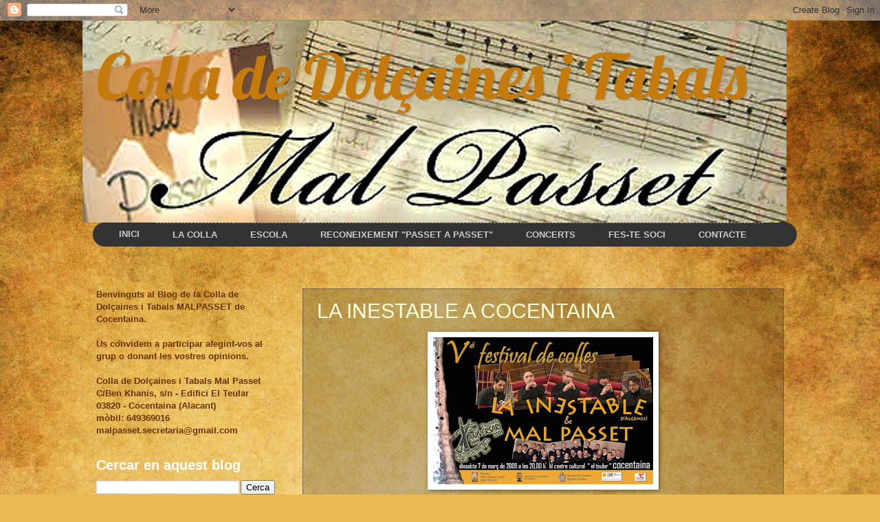

--- FILE ---
content_type: text/html; charset=UTF-8
request_url: https://malpasset.blogspot.com/2009/03/la-inestable-cocentaina.html
body_size: 16902
content:
<!DOCTYPE html>
<html class='v2' dir='ltr' xmlns='http://www.w3.org/1999/xhtml' xmlns:b='http://www.google.com/2005/gml/b' xmlns:data='http://www.google.com/2005/gml/data' xmlns:expr='http://www.google.com/2005/gml/expr'>
<head>
<link href='https://www.blogger.com/static/v1/widgets/335934321-css_bundle_v2.css' rel='stylesheet' type='text/css'/>
<meta content='width=1100' name='viewport'/>
<meta content='text/html; charset=UTF-8' http-equiv='Content-Type'/>
<meta content='blogger' name='generator'/>
<link href='https://malpasset.blogspot.com/favicon.ico' rel='icon' type='image/x-icon'/>
<link href='http://malpasset.blogspot.com/2009/03/la-inestable-cocentaina.html' rel='canonical'/>
<link rel="alternate" type="application/atom+xml" title="Colla de Dolçaines i Tabals - Atom" href="https://malpasset.blogspot.com/feeds/posts/default" />
<link rel="alternate" type="application/rss+xml" title="Colla de Dolçaines i Tabals - RSS" href="https://malpasset.blogspot.com/feeds/posts/default?alt=rss" />
<link rel="service.post" type="application/atom+xml" title="Colla de Dolçaines i Tabals - Atom" href="https://www.blogger.com/feeds/4776312410472784571/posts/default" />

<link rel="alternate" type="application/atom+xml" title="Colla de Dolçaines i Tabals - Atom" href="https://malpasset.blogspot.com/feeds/8737402065577932987/comments/default" />
<!--Can't find substitution for tag [blog.ieCssRetrofitLinks]-->
<link href='https://blogger.googleusercontent.com/img/b/R29vZ2xl/AVvXsEiTiRfbqW8Zz_M9-iAjYJXF1YsbHS0OdaGleUUzYTHGNhgoBm-IPuJbMP7NiYYxrnDXG-C1e5qheoWKOh4ixyGxihW1QMa50LK-CUdKHgg4WjdxgGFIBdzzdiiOSLuXWYBLjUjKXbcnfRNr/s320/V+FESTIVA.JPG' rel='image_src'/>
<meta content='http://malpasset.blogspot.com/2009/03/la-inestable-cocentaina.html' property='og:url'/>
<meta content='LA INESTABLE A COCENTAINA' property='og:title'/>
<meta content='La Colla de Dolçaines i tabals MAL PASSET tenim el gust i el plaer de convidar-vos al proper concert amb motiu del Vé Festival de Colles de ...' property='og:description'/>
<meta content='https://blogger.googleusercontent.com/img/b/R29vZ2xl/AVvXsEiTiRfbqW8Zz_M9-iAjYJXF1YsbHS0OdaGleUUzYTHGNhgoBm-IPuJbMP7NiYYxrnDXG-C1e5qheoWKOh4ixyGxihW1QMa50LK-CUdKHgg4WjdxgGFIBdzzdiiOSLuXWYBLjUjKXbcnfRNr/w1200-h630-p-k-no-nu/V+FESTIVA.JPG' property='og:image'/>
<title>Colla de Dolçaines i Tabals: LA INESTABLE A COCENTAINA</title>
<style type='text/css'>@font-face{font-family:'Lobster';font-style:normal;font-weight:400;font-display:swap;src:url(//fonts.gstatic.com/s/lobster/v32/neILzCirqoswsqX9zo-mM4MwWJXNqA.woff2)format('woff2');unicode-range:U+0460-052F,U+1C80-1C8A,U+20B4,U+2DE0-2DFF,U+A640-A69F,U+FE2E-FE2F;}@font-face{font-family:'Lobster';font-style:normal;font-weight:400;font-display:swap;src:url(//fonts.gstatic.com/s/lobster/v32/neILzCirqoswsqX9zoamM4MwWJXNqA.woff2)format('woff2');unicode-range:U+0301,U+0400-045F,U+0490-0491,U+04B0-04B1,U+2116;}@font-face{font-family:'Lobster';font-style:normal;font-weight:400;font-display:swap;src:url(//fonts.gstatic.com/s/lobster/v32/neILzCirqoswsqX9zo2mM4MwWJXNqA.woff2)format('woff2');unicode-range:U+0102-0103,U+0110-0111,U+0128-0129,U+0168-0169,U+01A0-01A1,U+01AF-01B0,U+0300-0301,U+0303-0304,U+0308-0309,U+0323,U+0329,U+1EA0-1EF9,U+20AB;}@font-face{font-family:'Lobster';font-style:normal;font-weight:400;font-display:swap;src:url(//fonts.gstatic.com/s/lobster/v32/neILzCirqoswsqX9zoymM4MwWJXNqA.woff2)format('woff2');unicode-range:U+0100-02BA,U+02BD-02C5,U+02C7-02CC,U+02CE-02D7,U+02DD-02FF,U+0304,U+0308,U+0329,U+1D00-1DBF,U+1E00-1E9F,U+1EF2-1EFF,U+2020,U+20A0-20AB,U+20AD-20C0,U+2113,U+2C60-2C7F,U+A720-A7FF;}@font-face{font-family:'Lobster';font-style:normal;font-weight:400;font-display:swap;src:url(//fonts.gstatic.com/s/lobster/v32/neILzCirqoswsqX9zoKmM4MwWJU.woff2)format('woff2');unicode-range:U+0000-00FF,U+0131,U+0152-0153,U+02BB-02BC,U+02C6,U+02DA,U+02DC,U+0304,U+0308,U+0329,U+2000-206F,U+20AC,U+2122,U+2191,U+2193,U+2212,U+2215,U+FEFF,U+FFFD;}</style>
<style id='page-skin-1' type='text/css'><!--
/*
-----------------------------------------------
Blogger Template Style
Name:     Watermark
Designer: Josh Peterson
URL:      www.noaesthetic.com
----------------------------------------------- */
/* Variable definitions
====================
<Variable name="keycolor" description="Main Color" type="color" default="#c0a154"/>
<Group description="Page Text" selector="body">
<Variable name="body.font" description="Font" type="font"
default="normal normal 14px Arial, Tahoma, Helvetica, FreeSans, sans-serif"/>
<Variable name="body.text.color" description="Text Color" type="color" default="#333333"/>
</Group>
<Group description="Backgrounds" selector=".main-inner">
<Variable name="body.background.color" description="Outer Background" type="color" default="#c0a154"/>
<Variable name="footer.background.color" description="Footer Background" type="color" default="transparent"/>
</Group>
<Group description="Links" selector=".main-inner">
<Variable name="link.color" description="Link Color" type="color" default="#cc3300"/>
<Variable name="link.visited.color" description="Visited Color" type="color" default="#993322"/>
<Variable name="link.hover.color" description="Hover Color" type="color" default="#ff3300"/>
</Group>
<Group description="Blog Title" selector=".header h1">
<Variable name="header.font" description="Title Font" type="font"
default="normal normal 60px Georgia, Utopia, 'Palatino Linotype', Palatino, serif"/>
<Variable name="header.text.color" description="Title Color" type="color" default="#ffffff" />
</Group>
<Group description="Blog Description" selector=".header .description">
<Variable name="description.text.color" description="Description Color" type="color"
default="#997755" />
</Group>
<Group description="Tabs Text" selector=".tabs-inner .widget li a">
<Variable name="tabs.font" description="Font" type="font"
default="normal normal 20px Georgia, Utopia, 'Palatino Linotype', Palatino, serif"/>
<Variable name="tabs.text.color" description="Text Color" type="color" default="#f0ff77"/>
<Variable name="tabs.selected.text.color" description="Selected Color" type="color" default="#000000"/>
</Group>
<Group description="Tabs Background" selector=".tabs-outer .PageList">
<Variable name="tabs.background.color" description="Background Color" type="color" default="transparent"/>
<Variable name="tabs.separator.color" description="Separator Color" type="color" default="#443500"/>
</Group>
<Group description="Date Header" selector="h2.date-header">
<Variable name="date.font" description="Font" type="font"
default="normal normal 16px Arial, Tahoma, Helvetica, FreeSans, sans-serif"/>
<Variable name="date.text.color" description="Text Color" type="color" default="#997755"/>
</Group>
<Group description="Post" selector="h3.post-title, .comments h4">
<Variable name="post.title.font" description="Title Font" type="font"
default="normal normal 30px Georgia, Utopia, 'Palatino Linotype', Palatino, serif"/>
<Variable name="post.background.color" description="Background Color" type="color" default="transparent"/>
<Variable name="post.border.color" description="Border Color" type="color" default="#ccbb99" />
</Group>
<Group description="Post Footer" selector=".post-footer">
<Variable name="post.footer.text.color" description="Text Color" type="color" default="#997755"/>
</Group>
<Group description="Gadgets" selector="h2">
<Variable name="widget.title.font" description="Title Font" type="font"
default="normal normal 20px Georgia, Utopia, 'Palatino Linotype', Palatino, serif"/>
<Variable name="widget.title.text.color" description="Title Color" type="color" default="#000000"/>
<Variable name="widget.alternate.text.color" description="Alternate Color" type="color" default="#777777"/>
</Group>
<Group description="Footer" selector=".footer-inner">
<Variable name="footer.text.color" description="Text Color" type="color" default="#fffedd"/>
<Variable name="footer.widget.title.text.color" description="Gadget Title Color" type="color" default="#ffffff"/>
</Group>
<Group description="Footer Links" selector=".footer-inner">
<Variable name="footer.link.color" description="Link Color" type="color" default="#f0ff77"/>
<Variable name="footer.link.visited.color" description="Visited Color" type="color" default="#ffd266"/>
<Variable name="footer.link.hover.color" description="Hover Color" type="color" default="#f7ffcc"/>
</Group>
<Variable name="body.background" description="Body Background" type="background"
color="#443500" default="$(color) url(https://resources.blogblog.com/blogblog/data/1kt/watermark/body_background_birds.png) repeat scroll top left"/>
<Variable name="body.background.overlay" description="Overlay Background" type="background" color="#443500"
default="transparent url(https://resources.blogblog.com/blogblog/data/1kt/watermark/body_overlay_birds.png) no-repeat scroll top right"/>
<Variable name="body.background.overlay.height" description="Overlay Background Height" type="length" default="121px" min="0" max="1000px"/>
<Variable name="tabs.background.inner" description="Tabs Background Inner" type="url" default="none"/>
<Variable name="tabs.background.outer" description="Tabs Background Outer" type="url" default="none"/>
<Variable name="tabs.border.size" description="Tabs Border Size" type="length" default="0" min="0" max="10px"/>
<Variable name="tabs.shadow.spread" description="Tabs Shadow Spread" type="length" default="0" min="0" max="100px"/>
<Variable name="main.padding.top" description="Main Padding Top" type="length" default="30px" min="0" max="100px"/>
<Variable name="main.cap.height" description="Main Cap Height" type="length" default="0" min="0" max="100px"/>
<Variable name="main.cap.image" description="Main Cap Image" type="url" default="none"/>
<Variable name="main.cap.overlay" description="Main Cap Overlay" type="url" default="none"/>
<Variable name="main.background" description="Main Background" type="background"
default="transparent none no-repeat scroll top left"/>
<Variable name="post.background.url" description="Post Background URL" type="url"
default="url(https://resources.blogblog.com/blogblog/data/1kt/watermark/post_background_birds.png)"/>
<Variable name="post.border.size" description="Post Border Size" type="length" default="1px" min="0" max="10px"/>
<Variable name="post.border.style" description="Post Border Style" type="string" default="dotted"/>
<Variable name="post.shadow.spread" description="Post Shadow Spread" type="length" default="0" min="0" max="100px"/>
<Variable name="footer.background" description="Footer Background" type="background"
color="#110800" default="$(color) url(https://resources.blogblog.com/blogblog/data/1kt/watermark/body_background_navigator.png) repeat scroll top left"/>
<Variable name="mobile.background.overlay" description="Mobile Background Overlay" type="string"
default="transparent none repeat scroll top left"/>
<Variable name="startSide" description="Side where text starts in blog language" type="automatic" default="left"/>
<Variable name="endSide" description="Side where text ends in blog language" type="automatic" default="right"/>
*/
/* Use this with templates/1ktemplate-*.html */
/* Content
----------------------------------------------- */
body {
font: normal normal 14px Arial, Tahoma, Helvetica, FreeSans, sans-serif;
color: #fffedd;
background: #e9ba52 url(//themes.googleusercontent.com/image?id=0BwVBOzw_-hbMN2IwNWVhMDktYzNlYy00MGY2LWI5MTYtMTQ2ZTRkMmI3YTE1) repeat fixed top center /* Credit: mammuth (http://www.istockphoto.com/googleimages.php?id=10364914&platform=blogger) */;
}
html body .content-outer {
min-width: 0;
max-width: 100%;
width: 100%;
}
.content-outer {
font-size: 92%;
}
a:link {
text-decoration:none;
color: #f0ff77;
}
a:visited {
text-decoration:none;
color: #ffd266;
}
a:hover {
text-decoration:underline;
color: #f7ffcc;
}
.body-fauxcolumns .cap-top {
margin-top: 30px;
background: transparent none no-repeat scroll center center;
height: 256px;
}
.content-inner {
padding: 0;
}
/* Header
----------------------------------------------- */
.header-inner .Header .titlewrapper,
.header-inner .Header .descriptionwrapper {
padding-left: 20px;
padding-right: 20px;
}
.Header h1 {
font: normal normal 93px Lobster;
color: #c57a0d;
text-shadow: 2px 2px rgba(0, 0, 0, .1);
}
.Header h1 a {
color: #c57a0d;
}
.Header .description {
font-size: 140%;
color: #aaa988;
}
/* Tabs
----------------------------------------------- */
#crosscol ul {z-index: 200; padding:0 !important;}
#crosscol li:hover {position:relative;}
#crosscol ul li {padding:0 !important;}
.tabs-outer {z-index:1;}
/* Headings
----------------------------------------------- */
h2 {
font: normal bold 20px Arial, Tahoma, Helvetica, FreeSans, sans-serif;
color: #ffffff;
margin: 0 0 .5em;
}
h2.date-header {
font: normal normal 16px Arial, Tahoma, Helvetica, FreeSans, sans-serif;
color: #aaa988;
}
/* Main
----------------------------------------------- */
.main-inner .column-center-inner,
.main-inner .column-left-inner,
.main-inner .column-right-inner {
padding: 0 5px;
}
.main-outer {
margin-top: 0;
background: transparent none no-repeat scroll top left;
}
.main-inner {
padding-top: 30px;
}
.main-cap-top {
position: relative;
}
.main-cap-top .cap-right {
position: absolute;
height: 0;
width: 100%;
bottom: 0;
background: transparent none repeat-x scroll bottom center;
}
.main-cap-top .cap-left {
position: absolute;
height: 245px;
width: 280px;
right: 0;
bottom: 0;
background: transparent none no-repeat scroll bottom left;
}
/* Posts
----------------------------------------------- */
.post-outer {
padding: 15px 20px;
margin: 0 0 25px;
background: transparent url(//www.blogblog.com/1kt/watermark/post_background_navigator.png) repeat scroll top left;
_background-image: none;
border: dotted 1px #333211;
-moz-box-shadow: 0 0 0 rgba(0, 0, 0, .1);
-webkit-box-shadow: 0 0 0 rgba(0, 0, 0, .1);
-goog-ms-box-shadow: 0 0 0 rgba(0, 0, 0, .1);
box-shadow: 0 0 0 rgba(0, 0, 0, .1);
}
h3.post-title {
font: normal normal 30px Arial, Tahoma, Helvetica, FreeSans, sans-serif;
margin: 0;
}
.comments h4 {
font: normal normal 30px Arial, Tahoma, Helvetica, FreeSans, sans-serif;
margin: 1em 0 0;
}
.post-body {
font-size: 105%;
line-height: 1.5;
position: relative;
}
.post-header {
margin: 0 0 1em;
color: #fffeee;
}
.post-footer {
margin: 10px 0 0;
padding: 10px 0 0;
color: #fffeee;
border-top: dashed 1px #999877;
}
#blog-pager {
font-size: 140%
}
#comments .comment-author {
padding-top: 1.5em;
border-top: dashed 1px #999877;
background-position: 0 1.5em;
}
#comments .comment-author:first-child {
padding-top: 0;
border-top: none;
}
.avatar-image-container {
margin: .2em 0 0;
}
/* Comments
----------------------------------------------- */
.comments .comments-content .icon.blog-author {
background-repeat: no-repeat;
background-image: url([data-uri]);
}
.comments .comments-content .loadmore a {
border-top: 1px solid #999877;
border-bottom: 1px solid #999877;
}
.comments .continue {
border-top: 2px solid #999877;
}
/* Widgets
----------------------------------------------- */
.widget ul, .widget #ArchiveList ul.flat {
padding: 0;
list-style: none;
}
.widget ul li, .widget #ArchiveList ul.flat li {
padding: .35em 0;
text-indent: 0;
border-top: dashed 1px #999877;
}
.widget ul li:first-child, .widget #ArchiveList ul.flat li:first-child {
border-top: none;
}
.widget .post-body ul {
list-style: disc;
}
.widget .post-body ul li {
border: none;
}
.widget .zippy {
color: #999877;
}
.post-body img, .post-body .tr-caption-container, .Profile img, .Image img,
.BlogList .item-thumbnail img {
padding: 5px;
background: #fff;
-moz-box-shadow: 1px 1px 5px rgba(0, 0, 0, .5);
-webkit-box-shadow: 1px 1px 5px rgba(0, 0, 0, .5);
-goog-ms-box-shadow: 1px 1px 5px rgba(0, 0, 0, .5);
box-shadow: 1px 1px 5px rgba(0, 0, 0, .5);
}
.post-body img, .post-body .tr-caption-container {
padding: 8px;
}
.post-body .tr-caption-container {
color: #333333;
}
.post-body .tr-caption-container img {
padding: 0;
background: transparent;
border: none;
-moz-box-shadow: 0 0 0 rgba(0, 0, 0, .1);
-webkit-box-shadow: 0 0 0 rgba(0, 0, 0, .1);
-goog-ms-box-shadow: 0 0 0 rgba(0, 0, 0, .1);
box-shadow: 0 0 0 rgba(0, 0, 0, .1);
}
/* Footer
----------------------------------------------- */
.footer-outer {
color:#ffffff;
background: #110800 url(https://resources.blogblog.com/blogblog/data/1kt/watermark/body_background_navigator.png) repeat scroll top left;
}
.footer-outer a {
color: #f0ff77;
}
.footer-outer a:visited {
color: #ffd266;
}
.footer-outer a:hover {
color: #f7ffcc;
}
.footer-outer .widget h2 {
color: #ffffff;
}
/* Mobile
----------------------------------------------- */
body.mobile  {
background-size: 100% auto;
}
.mobile .body-fauxcolumn-outer {
background: transparent none repeat scroll top left;
}
html .mobile .mobile-date-outer {
border-bottom: none;
background: transparent url(//www.blogblog.com/1kt/watermark/post_background_navigator.png) repeat scroll top left;
_background-image: none;
margin-bottom: 10px;
}
.mobile .main-inner .date-outer {
padding: 0;
}
.mobile .main-inner .date-header {
margin: 10px;
}
.mobile .main-cap-top {
z-index: -1;
}
.mobile .content-outer {
font-size: 100%;
}
.mobile .post-outer {
padding: 10px;
}
.mobile .main-cap-top .cap-left {
background: transparent none no-repeat scroll bottom left;
}
.mobile .body-fauxcolumns .cap-top {
margin: 0;
}
.mobile-link-button {
background: transparent url(//www.blogblog.com/1kt/watermark/post_background_navigator.png) repeat scroll top left;
}
.mobile-link-button a:link, .mobile-link-button a:visited {
color: #f0ff77;
}
.mobile-index-date .date-header {
color: #aaa988;
}
.mobile-index-contents {
color: #fffedd;
}
.mobile .tabs-inner .section {
margin: 0;
}
.mobile .tabs-inner .PageList {
margin-left: 0;
margin-right: 0;
}
.mobile .tabs-inner .PageList .widget-content {
margin: 0;
color: #ffffff;
background: transparent url(//www.blogblog.com/1kt/watermark/post_background_navigator.png) repeat scroll top left;
}
.mobile .tabs-inner .PageList .widget-content .pagelist-arrow {
border-left: 1px solid #777655;
}
/* Menu horizontal con buscador
----------------------------------------------- */
#menuWrapper {
width:100%; /* Ancho del menú */
height:35px;
padding-left:14px;
background:#333; /* Color de fondo */
border-radius:20px; /* Bordes redondeados de la barra principal */
}
.menu {
padding:0;
margin:0;
list-style:none;
height:35px;
position:relative;
z-index:5;
font-family:arial, verdana, sans-serif;
}
.menu li:hover li a {
background:none;
}
.menu li.top {display:block; float:left;}
.menu li a.top_link {
display:block;
float:left;
height:35px;
line-height:34px;
color:#ccc;
text-decoration:none;
font-family:"Lucida Sans Unicode", "Trebuchet Unicode MS", "Lucida Grande",sans-serif;
font-size:13px; /* Tamaño de la fuente */
font-weight:bold;
padding:0 0 0 12px;
cursor:pointer;
}
.menu li a.top_link span {
float:left;
display:block;
padding:0 24px 0 12px;
height:35px;
}
.menu li a.top_link span.down {
float:left;
display:block;
padding:0 24px 0 12px;
height:35px;
}
.menu li a.top_link:hover, .menu li:hover > a.top_link {color:#fff; }
.menu li:hover {position:relative; z-index:2;}
.menu ul,
.menu li:hover ul ul,
.menu li:hover ul li:hover ul ul,
.menu li:hover ul li:hover ul li:hover ul ul,
.menu li:hover ul li:hover ul li:hover ul li:hover ul ul
{position:absolute; left:-9999px; top:-9999px; width:0; height:0; margin:0; padding:0; list-style:none;}
.menu li:hover ul.sub {
left:0;
top:35px;
background:#333; /* Color de fondo del submenú */
padding:3px;
white-space:nowrap;
width:200px;
height:auto;
z-index:3;
}
.menu li:hover ul.sub li {
display:block;
height:30px;
position:relative;
float:left;
width:200px;
font-weight:normal;
}
.menu li:hover ul.sub li a{
display:block;
height:30px;
width:200px;
line-height:30px;
text-indent:5px;
color:#ccc;
text-decoration:none;
}
.menu li ul.sub li a.fly {
/* Color de fondo del submenú */
background:#333 url(https://blogger.googleusercontent.com/img/b/R29vZ2xl/AVvXsEgAlmaHP7SwVC1QVlEDa26RJthFprQGajgdUjeOgLC-TbmB75NvHF5qu5Ll3cMguF7wiOaDUEeeNIYzPgBtzTnDSxf_BRxbPGZnWBJx19OQmfzwXA5MtUIYJFPnUHT85xBh-sMR3AEddSPa/) 185px 10px no-repeat;}
.menu li:hover ul.sub li a:hover {
background:#2580a2; /* Color de fondo al pasar el cursor */
color:#fff;
}
.menu li:hover ul.sub li a.fly:hover, .menu li:hover ul li:hover > a.fly {
/* Color de fondo al pasar el cursor */
background:#2580a2 url(https://blogger.googleusercontent.com/img/b/R29vZ2xl/AVvXsEgAlmaHP7SwVC1QVlEDa26RJthFprQGajgdUjeOgLC-TbmB75NvHF5qu5Ll3cMguF7wiOaDUEeeNIYzPgBtzTnDSxf_BRxbPGZnWBJx19OQmfzwXA5MtUIYJFPnUHT85xBh-sMR3AEddSPa/) 185px 10px no-repeat; color:#fff;}
.menu li:hover ul li:hover ul,
.menu li:hover ul li:hover ul li:hover ul,
.menu li:hover ul li:hover ul li:hover ul li:hover ul,
.menu li:hover ul li:hover ul li:hover ul li:hover ul li:hover ul {
left:200px;
top:-4px;
background: #333; /* Color de fondo del submenú */
padding:3px;
white-space:nowrap;
width:200px;
z-index:4;
height:auto;
}
#search {
width: 228px; /* Ancho del buscador */
height: 22px;
float: right;
text-align: center;
margin-top: 6px;
margin-right: 6px;
/* Imagen de fondo del buscador */
background: url(https://blogger.googleusercontent.com/img/b/R29vZ2xl/AVvXsEgM1ve0wwztmAPFqevWkIYkmtdOats6WLiOgYhOg9xmvau5y2IJf7o8bpO8EK4rz21N3Des5B0eriA0JLpiRCg6rt8lkb5M-BL2pvF8pFgvL49JNr8MdCZapnNEYmvxYBiZfdkAZ6H_574/s1600/search-bar.png) no-repeat;
}
#search-box {
margin-top: 3px;
border:0px;
background: transparent;
text-align:center;
}
Luego entra en Diseño y en un gadget HTML/Javascript pega lo siguiente:
<div id='menuWrapper'>
<ul class='menu'>
<li class='top'><a class='top_link' href='URL del enlace'><span>Pestaña 1</span></a></li>
<li class='top'><a class='top_link' href='#'><span class='down'>Pestaña 2</span></a><ul class='sub'><li><a class='fly' href='#'>Pestaña 2.1</a><ul>
<li><a href='URL del enlace'>Pestaña 2.1.1</a></li>
<li><a href='URL del enlace'>Pestaña 2.1.2</a></li>
<li><a href='URL del enlace'>Pestaña 2.1.3</a></li>
</ul>
</li>
<li class='mid'><a class='fly' href='#'>Pestaña 2.2</a>
<ul>
<li><a href='URL del enlace'>Pestaña 2.2.1</a></li>
<li><a href='URL del enlace'>Pestaña 2.2.2</a></li>
<li><a href='URL del enlace'>Pestaña 2.2.3</a></li>
<li><a class='fly' href='#'>Pestaña 2.2.4</a>
<ul>
<li><a href='URL del enlace'>Pestaña 2.2.4.1</a></li>
<li><a href='URL del enlace'>Pestaña 2.2.4.2</a></li>
<li><a href='URL del enlace'>Pestaña 2.2.4.3</a></li>
</ul>
</li>
<li><a href='URL del enlace'>Pestaña 2.2.5</a></li>
<li><a class='fly' href='#'>Pestaña 2.2.6</a>
<ul>
<li><a href='URL del enlace'>Pestaña 2.2.6.1</a></li>
<li><a href='URL del enlace'>Pestaña 2.2.6.2</a></li>
</ul>
</li>
</ul>
</li>
<li><a href='URL del enlace'>Pestaña 2.3</a></li>
<li><a href='URL del enlace'>Pestaña 2.4</a></li>
<li><a href='URL del enlace'>Pestaña 2.5</a></li>
</ul>
</li>
<li class='top'><a class='top_link' href='#'><span class='down'>Pestaña 3</span></a>
<ul class='sub'>
<li><a href='URL del enlace'>Pestaña 3.1</a></li>
<li><a href='URL del enlace'>Pestaña 3.2</a></li>
<li><a href='URL del enlace'>Pestaña 3.3</a></li>
<li><a href='URL del enlace'>Pestaña 3.4</a></li>
</ul>
</li>
<li class='top'><a class='top_link' href='#'><span class='down'>Pestaña 4</span></a>
<ul class='sub'>
<li><a href='URL del enlace'>Pestaña 4.1</a></li>
<li><a class='fly' href='#'>Pestaña 4.2</a>
<ul>
<li><a href='URL del enlace'>Pestaña 4.2.1</a></li>
<li><a href='URL del enlace'>Pestaña 4.2.2</a></li>
<li><a href='URL del enlace'>Pestaña 4.2.3</a></li>
<li><a href='URL del enlace'>Pestaña 4.2.4</a></li>
<li><a href='URL del enlace'>Pestaña 4.2.5</a></li>
<li><a href='URL del enlace'>Pestaña 4.2.6</a></li>
</ul>
</li>
<li><a href='URL del enlace'>Pestaña 4.3</a></li>
<li><a href='URL del enlace'>Pestaña 4.4</a></li>
<li><a href='URL del enlace'>Pestaña 4.5</a></li>
<li><a href='URL del enlace'>Pestaña 4.6</a></li>
</ul>
</li>
<li class='top'><a class='top_link' href='#'><span class='down'>Pestaña 5</span></a>
<ul class='sub'>
<li><a href='URL del enlace'>Pestaña 5.1</a></li>
<li><a href='URL del enlace'>Pestaña 5.2</a></li>
<li><a href='URL del enlace'>Pestaña 5.3</a></li>
</ul>
</li>
<!-- Buscador -->
<li>
<form action='/search' id='search' method='get' name='searchForm' style='display:inline;'>
<input id='search-box' name='q' onblur='if (this.value == &quot;&quot;) this.value = &quot;Buscar...&quot;;' onfocus='if (this.value == &quot;Buscar...&quot;) this.value = &quot;&quot;;' size='28' type='text' value='Buscar...'/></form>
</li>
</ul>
</div>

--></style>
<style id='template-skin-1' type='text/css'><!--
body {
min-width: 1040px;
}
.content-outer, .content-fauxcolumn-outer, .region-inner {
min-width: 1040px;
max-width: 1040px;
_width: 1040px;
}
.main-inner .columns {
padding-left: 300px;
padding-right: 0px;
}
.main-inner .fauxcolumn-center-outer {
left: 300px;
right: 0px;
/* IE6 does not respect left and right together */
_width: expression(this.parentNode.offsetWidth -
parseInt("300px") -
parseInt("0px") + 'px');
}
.main-inner .fauxcolumn-left-outer {
width: 300px;
}
.main-inner .fauxcolumn-right-outer {
width: 0px;
}
.main-inner .column-left-outer {
width: 300px;
right: 100%;
margin-left: -300px;
}
.main-inner .column-right-outer {
width: 0px;
margin-right: -0px;
}
#layout {
min-width: 0;
}
#layout .content-outer {
min-width: 0;
width: 800px;
}
#layout .region-inner {
min-width: 0;
width: auto;
}
body#layout div.add_widget {
padding: 8px;
}
body#layout div.add_widget a {
margin-left: 32px;
}
--></style>
<style>
    body {background-image:url(\/\/themes.googleusercontent.com\/image?id=0BwVBOzw_-hbMN2IwNWVhMDktYzNlYy00MGY2LWI5MTYtMTQ2ZTRkMmI3YTE1);}
    
@media (max-width: 200px) { body {background-image:url(\/\/themes.googleusercontent.com\/image?id=0BwVBOzw_-hbMN2IwNWVhMDktYzNlYy00MGY2LWI5MTYtMTQ2ZTRkMmI3YTE1&options=w200);}}
@media (max-width: 400px) and (min-width: 201px) { body {background-image:url(\/\/themes.googleusercontent.com\/image?id=0BwVBOzw_-hbMN2IwNWVhMDktYzNlYy00MGY2LWI5MTYtMTQ2ZTRkMmI3YTE1&options=w400);}}
@media (max-width: 800px) and (min-width: 401px) { body {background-image:url(\/\/themes.googleusercontent.com\/image?id=0BwVBOzw_-hbMN2IwNWVhMDktYzNlYy00MGY2LWI5MTYtMTQ2ZTRkMmI3YTE1&options=w800);}}
@media (max-width: 1200px) and (min-width: 801px) { body {background-image:url(\/\/themes.googleusercontent.com\/image?id=0BwVBOzw_-hbMN2IwNWVhMDktYzNlYy00MGY2LWI5MTYtMTQ2ZTRkMmI3YTE1&options=w1200);}}
/* Last tag covers anything over one higher than the previous max-size cap. */
@media (min-width: 1201px) { body {background-image:url(\/\/themes.googleusercontent.com\/image?id=0BwVBOzw_-hbMN2IwNWVhMDktYzNlYy00MGY2LWI5MTYtMTQ2ZTRkMmI3YTE1&options=w1600);}}
  </style>
<link href='https://www.blogger.com/dyn-css/authorization.css?targetBlogID=4776312410472784571&amp;zx=104dd45f-99a5-4b6d-9efa-2db782c85ed9' media='none' onload='if(media!=&#39;all&#39;)media=&#39;all&#39;' rel='stylesheet'/><noscript><link href='https://www.blogger.com/dyn-css/authorization.css?targetBlogID=4776312410472784571&amp;zx=104dd45f-99a5-4b6d-9efa-2db782c85ed9' rel='stylesheet'/></noscript>
<meta name='google-adsense-platform-account' content='ca-host-pub-1556223355139109'/>
<meta name='google-adsense-platform-domain' content='blogspot.com'/>

</head>
<body class='loading'>
<div class='navbar section' id='navbar' name='Barra de navegació'><div class='widget Navbar' data-version='1' id='Navbar1'><script type="text/javascript">
    function setAttributeOnload(object, attribute, val) {
      if(window.addEventListener) {
        window.addEventListener('load',
          function(){ object[attribute] = val; }, false);
      } else {
        window.attachEvent('onload', function(){ object[attribute] = val; });
      }
    }
  </script>
<div id="navbar-iframe-container"></div>
<script type="text/javascript" src="https://apis.google.com/js/platform.js"></script>
<script type="text/javascript">
      gapi.load("gapi.iframes:gapi.iframes.style.bubble", function() {
        if (gapi.iframes && gapi.iframes.getContext) {
          gapi.iframes.getContext().openChild({
              url: 'https://www.blogger.com/navbar/4776312410472784571?po\x3d8737402065577932987\x26origin\x3dhttps://malpasset.blogspot.com',
              where: document.getElementById("navbar-iframe-container"),
              id: "navbar-iframe"
          });
        }
      });
    </script><script type="text/javascript">
(function() {
var script = document.createElement('script');
script.type = 'text/javascript';
script.src = '//pagead2.googlesyndication.com/pagead/js/google_top_exp.js';
var head = document.getElementsByTagName('head')[0];
if (head) {
head.appendChild(script);
}})();
</script>
</div></div>
<div class='body-fauxcolumns'>
<div class='fauxcolumn-outer body-fauxcolumn-outer'>
<div class='cap-top'>
<div class='cap-left'></div>
<div class='cap-right'></div>
</div>
<div class='fauxborder-left'>
<div class='fauxborder-right'></div>
<div class='fauxcolumn-inner'>
</div>
</div>
<div class='cap-bottom'>
<div class='cap-left'></div>
<div class='cap-right'></div>
</div>
</div>
</div>
<div class='content'>
<div class='content-fauxcolumns'>
<div class='fauxcolumn-outer content-fauxcolumn-outer'>
<div class='cap-top'>
<div class='cap-left'></div>
<div class='cap-right'></div>
</div>
<div class='fauxborder-left'>
<div class='fauxborder-right'></div>
<div class='fauxcolumn-inner'>
</div>
</div>
<div class='cap-bottom'>
<div class='cap-left'></div>
<div class='cap-right'></div>
</div>
</div>
</div>
<div class='content-outer'>
<div class='content-cap-top cap-top'>
<div class='cap-left'></div>
<div class='cap-right'></div>
</div>
<div class='fauxborder-left content-fauxborder-left'>
<div class='fauxborder-right content-fauxborder-right'></div>
<div class='content-inner'>
<header>
<div class='header-outer'>
<div class='header-cap-top cap-top'>
<div class='cap-left'></div>
<div class='cap-right'></div>
</div>
<div class='fauxborder-left header-fauxborder-left'>
<div class='fauxborder-right header-fauxborder-right'></div>
<div class='region-inner header-inner'>
<div class='header section' id='header' name='Capçalera'><div class='widget Header' data-version='1' id='Header1'>
<div id='header-inner' style='background-image: url("https://blogger.googleusercontent.com/img/b/R29vZ2xl/AVvXsEgIt2F6mfVeh1mp46ngtU9y16zAGDMfj2JrK7Qv9uv_fMih-y0NHWotlKb2PYxIdSkTpa6hwXHLaenmAbT9MWK0_dp1STemS0Ko-wYEXMqc1EZ9MRKFApLC0k5K29MCJHEEfB_wUU8r9U0R/s1600/malpasset.jpg"); background-position: left; width: 1024px; min-height: 294px; _height: 294px; background-repeat: no-repeat; '>
<div class='titlewrapper' style='background: transparent'>
<h1 class='title' style='background: transparent; border-width: 0px'>
<a href='https://malpasset.blogspot.com/'>
Colla de Dolçaines i Tabals
</a>
</h1>
</div>
<div class='descriptionwrapper'>
<p class='description'><span>
</span></p>
</div>
</div>
</div></div>
</div>
</div>
<div class='header-cap-bottom cap-bottom'>
<div class='cap-left'></div>
<div class='cap-right'></div>
</div>
</div>
</header>
<div class='tabs-outer'>
<div class='tabs-cap-top cap-top'>
<div class='cap-left'></div>
<div class='cap-right'></div>
</div>
<div class='fauxborder-left tabs-fauxborder-left'>
<div class='fauxborder-right tabs-fauxborder-right'></div>
<div class='region-inner tabs-inner'>
<div class='section' id='crosscol' name='Multicolumnes'><div class='widget HTML' data-version='1' id='HTML3'>
<div class='widget-content'>
<div id='menuWrapper'>
<ul class='menu'>
<li class='top'><a class='top_link' href='URL del enlace'><span>INICI</span></a></li>

<li class='top'><a class='top_link' href='#'><span class='down'>LA COLLA</span></a>
<ul class='sub'>
<li><a href='https://vimeo.com/184895638'>Història</a></li>
<li><a href='http://malpasset.blogspot.com.es/p/blog-page_65.html'>Membres</a></li>
<li><a href='http://malpasset.blogspot.com.es/p/junta-directiva.html'>Junta Directiva</a></li>
<li><a href='http://malpasset.blogspot.com.es/p/director-francisco-valor-llorens.html'>Director</a></li>
<li><a href="#" class="fly">Discografia</a>
<ul>
<li><a href="URL del enlace">Moros, Cristians i Danses</a></li>
<li><a href="URL del enlace">Dolça Fira</a></li>
</ul>
</li>
</ul>
</li>

<li class='top'><a class='top_link' href='http://malpasset.blogspot.com.es/p/escola.html'><span class='down'>ESCOLA</span></a>
<ul class='sub'>
</ul>
</li>

<li class='top'><a class='top_link' href='#'><span class='down'>RECONEIXEMENT "PASSET A PASSET"</span></a>
<ul class='sub'>
<li><a href='URL del enlace'>XI Antoni de la Asunción i Andrés</a></li>
<li><a href='URL del enlace'>VIII Saül Gómez i Soler</a></li>
<li><a href='URL del enlace'>VII Al tall</a></li>
<li><a href='URL del enlace'>VI Obrint Pas</a></li>
<li><a href='URL del enlace'>V Hipòlit Agulló Ferràndiz</a></li>
<li><a href='URL del enlace'>IV Seminari Música "Pare Arques"</a></li>
<li><a href='URL del enlace'>III Jose Rafael Pascual-Vilaplana</a></li>
<li><a href='URL del enlace'>II Francesc Miquel Vicedo Pérez</a></li>
<li><a href='URL del enlace'>I Xavier Richart i Peris</a></li>
</ul>
</li>

<li class='top'><a class='top_link' href='#'><span class='down'>CONCERTS</span></a>
<ul class='sub'>
<li><a href='http://malpasset.blogspot.com.es/p/festival-de-colles.html'>Festival de Colles</a></li>
<li><a href='http://malpasset.blogspot.com.es/p/blog-page_28.html'>Concert de Festes</a></li>
<li><a href="#" class="fly">Espectacles</a>
<ul>
<li><a href="URL del enlace">Dolça Fira</a></li>
<li><a href="URL del enlace">Dolça Nadal</a></li>
<li><a href="URL del enlace">Corella</a></li>
</ul>
</li>
</ul>
</li>

<li class="top"><a href="http://malpasset.blogspot.com.es/p/socis.html" class="top_link"><span>FES-TE SOCI</span></a></li>

<li class="top"><a href="http://malpasset.blogspot.com.es/p/contacte.html" class="top_link"><span>CONTACTE</span></a></li>



</ul></div>
</div>
<div class='clear'></div>
</div></div>
<div class='no-items section' id='crosscol-overflow' name='Cross-Column 2'></div>
</div>
</div>
<div class='tabs-cap-bottom cap-bottom'>
<div class='cap-left'></div>
<div class='cap-right'></div>
</div>
</div>
<div class='main-outer'>
<div class='main-cap-top cap-top'>
<div class='cap-left'></div>
<div class='cap-right'></div>
</div>
<div class='fauxborder-left main-fauxborder-left'>
<div class='fauxborder-right main-fauxborder-right'></div>
<div class='region-inner main-inner'>
<div class='columns fauxcolumns'>
<div class='fauxcolumn-outer fauxcolumn-center-outer'>
<div class='cap-top'>
<div class='cap-left'></div>
<div class='cap-right'></div>
</div>
<div class='fauxborder-left'>
<div class='fauxborder-right'></div>
<div class='fauxcolumn-inner'>
</div>
</div>
<div class='cap-bottom'>
<div class='cap-left'></div>
<div class='cap-right'></div>
</div>
</div>
<div class='fauxcolumn-outer fauxcolumn-left-outer'>
<div class='cap-top'>
<div class='cap-left'></div>
<div class='cap-right'></div>
</div>
<div class='fauxborder-left'>
<div class='fauxborder-right'></div>
<div class='fauxcolumn-inner'>
</div>
</div>
<div class='cap-bottom'>
<div class='cap-left'></div>
<div class='cap-right'></div>
</div>
</div>
<div class='fauxcolumn-outer fauxcolumn-right-outer'>
<div class='cap-top'>
<div class='cap-left'></div>
<div class='cap-right'></div>
</div>
<div class='fauxborder-left'>
<div class='fauxborder-right'></div>
<div class='fauxcolumn-inner'>
</div>
</div>
<div class='cap-bottom'>
<div class='cap-left'></div>
<div class='cap-right'></div>
</div>
</div>
<!-- corrects IE6 width calculation -->
<div class='columns-inner'>
<div class='column-center-outer'>
<div class='column-center-inner'>
<div class='main section' id='main' name='Principal'><div class='widget Blog' data-version='1' id='Blog1'>
<div class='blog-posts hfeed'>

          <div class="date-outer">
        

          <div class="date-posts">
        
<div class='post-outer'>
<div class='post hentry uncustomized-post-template' itemprop='blogPost' itemscope='itemscope' itemtype='http://schema.org/BlogPosting'>
<meta content='https://blogger.googleusercontent.com/img/b/R29vZ2xl/AVvXsEiTiRfbqW8Zz_M9-iAjYJXF1YsbHS0OdaGleUUzYTHGNhgoBm-IPuJbMP7NiYYxrnDXG-C1e5qheoWKOh4ixyGxihW1QMa50LK-CUdKHgg4WjdxgGFIBdzzdiiOSLuXWYBLjUjKXbcnfRNr/s320/V+FESTIVA.JPG' itemprop='image_url'/>
<meta content='4776312410472784571' itemprop='blogId'/>
<meta content='8737402065577932987' itemprop='postId'/>
<a name='8737402065577932987'></a>
<h3 class='post-title entry-title' itemprop='name'>
LA INESTABLE A COCENTAINA
</h3>
<div class='post-header'>
<div class='post-header-line-1'></div>
</div>
<div class='post-body entry-content' id='post-body-8737402065577932987' itemprop='description articleBody'>
<a href="https://blogger.googleusercontent.com/img/b/R29vZ2xl/AVvXsEiTiRfbqW8Zz_M9-iAjYJXF1YsbHS0OdaGleUUzYTHGNhgoBm-IPuJbMP7NiYYxrnDXG-C1e5qheoWKOh4ixyGxihW1QMa50LK-CUdKHgg4WjdxgGFIBdzzdiiOSLuXWYBLjUjKXbcnfRNr/s1600-h/V+FESTIVA.JPG"><img alt="" border="0" id="BLOGGER_PHOTO_ID_5308388322122870498" src="https://blogger.googleusercontent.com/img/b/R29vZ2xl/AVvXsEiTiRfbqW8Zz_M9-iAjYJXF1YsbHS0OdaGleUUzYTHGNhgoBm-IPuJbMP7NiYYxrnDXG-C1e5qheoWKOh4ixyGxihW1QMa50LK-CUdKHgg4WjdxgGFIBdzzdiiOSLuXWYBLjUjKXbcnfRNr/s320/V+FESTIVA.JPG" style="DISPLAY: block; MARGIN: 0px auto 10px; WIDTH: 320px; CURSOR: hand; HEIGHT: 214px; TEXT-ALIGN: center" /></a><br /><div align="justify"><span style="font-size:78%;">La Colla de Dolçaines i tabals MAL PASSET tenim el gust i el plaer de convidar-vos al proper concert amb motiu del Vé Festival de Colles de Cocentaina i coincidint amb la celebració del Xé Aniversari del nostre grup.</span></div><br /><div align="justify"><span style="font-size:78%;">En aquesta edició comptarem amb la participació, com a colla convidada, del Grup La Inestable, d'Algemesí, que sota el patrocini de la CAM ens delectaran amb els sons de la dolçaina i percusió. </span></div><br /><div align="justify"><span style="font-size:78%;">A banda d'aquesta actuació, la segona part, cal dir que Mal Passet junt a La Inestable, interpretaran tres peces. </span></div><br /><div align="justify"><span style="font-size:78%;"></span></div><br /><div align="justify"><span style="font-size:78%;">Aprofitant que la nostra colla aquest any celebra el seu 10è Aniversari vol encetar una nova proposta que ajude a potenciar tot allò que afavorisca, millore o difonga qualsevol iniciativa relacionada amb la divulgació de la música interpretada mitjançant la Dolçaina o el Tabal, es tracta del "RECONEIXEMENT PASSET A PASSET" </span></div><br /><div align="justify"><span style="font-size:78%;">L&#8217;objectiu de la creació d&#8217;aquestos reconeixements és fomentar i donar a conèixer a tota la societat valenciana en general i al poble de Cocentaina en particular, la tasca d&#8217;aquelles persones o entitats que, &#8220;passet a passet&#8221; treballen i fan camí per tot allò que envolta al mon de la dolçaina a tot el País Valencià, engrandint així el seu reconeixement social i artístic. </span></div><br /><div align="justify"><span style="font-size:78%;"></span></div>
<div style='clear: both;'></div>
</div>
<div class='post-footer'>
<div class='post-footer-line post-footer-line-1'>
<span class='post-author vcard'>
Enviat per
<span class='fn' itemprop='author' itemscope='itemscope' itemtype='http://schema.org/Person'>
<meta content='https://www.blogger.com/profile/16150513910470528408' itemprop='url'/>
<a class='g-profile' href='https://www.blogger.com/profile/16150513910470528408' rel='author' title='author profile'>
<span itemprop='name'>MALPASSET</span>
</a>
</span>
</span>
<span class='post-timestamp'>
</span>
<span class='post-comment-link'>
</span>
<span class='post-icons'>
<span class='item-action'>
<a href='https://www.blogger.com/email-post/4776312410472784571/8737402065577932987' title='Enviar missatge per correu electrònic'>
<img alt='' class='icon-action' height='13' src='https://resources.blogblog.com/img/icon18_email.gif' width='18'/>
</a>
</span>
<span class='item-control blog-admin pid-1517559952'>
<a href='https://www.blogger.com/post-edit.g?blogID=4776312410472784571&postID=8737402065577932987&from=pencil' title='Modificar el missatge'>
<img alt='' class='icon-action' height='18' src='https://resources.blogblog.com/img/icon18_edit_allbkg.gif' width='18'/>
</a>
</span>
</span>
<div class='post-share-buttons goog-inline-block'>
<a class='goog-inline-block share-button sb-email' href='https://www.blogger.com/share-post.g?blogID=4776312410472784571&postID=8737402065577932987&target=email' target='_blank' title='Envia per correu electrònic'><span class='share-button-link-text'>Envia per correu electrònic</span></a><a class='goog-inline-block share-button sb-blog' href='https://www.blogger.com/share-post.g?blogID=4776312410472784571&postID=8737402065577932987&target=blog' onclick='window.open(this.href, "_blank", "height=270,width=475"); return false;' target='_blank' title='BlogThis!'><span class='share-button-link-text'>BlogThis!</span></a><a class='goog-inline-block share-button sb-twitter' href='https://www.blogger.com/share-post.g?blogID=4776312410472784571&postID=8737402065577932987&target=twitter' target='_blank' title='Comparteix a X'><span class='share-button-link-text'>Comparteix a X</span></a><a class='goog-inline-block share-button sb-facebook' href='https://www.blogger.com/share-post.g?blogID=4776312410472784571&postID=8737402065577932987&target=facebook' onclick='window.open(this.href, "_blank", "height=430,width=640"); return false;' target='_blank' title='Comparteix a Facebook'><span class='share-button-link-text'>Comparteix a Facebook</span></a><a class='goog-inline-block share-button sb-pinterest' href='https://www.blogger.com/share-post.g?blogID=4776312410472784571&postID=8737402065577932987&target=pinterest' target='_blank' title='Comparteix a Pinterest'><span class='share-button-link-text'>Comparteix a Pinterest</span></a>
</div>
</div>
<div class='post-footer-line post-footer-line-2'>
<span class='post-labels'>
</span>
</div>
<div class='post-footer-line post-footer-line-3'>
<span class='post-location'>
</span>
</div>
</div>
</div>
<div class='comments' id='comments'>
<a name='comments'></a>
<h4>1 comentari:</h4>
<div id='Blog1_comments-block-wrapper'>
<dl class='avatar-comment-indent' id='comments-block'>
<dt class='comment-author ' id='c169176955163208327'>
<a name='c169176955163208327'></a>
<div class="avatar-image-container avatar-stock"><span dir="ltr"><img src="//resources.blogblog.com/img/blank.gif" width="35" height="35" alt="" title="An&ograve;nim">

</span></div>
Anònim
ha dit...
</dt>
<dd class='comment-body' id='Blog1_cmt-169176955163208327'>
<p>
Hola amics, enhorabona pel concert que heu oferit i pel reconeixement "passet a passet" que heu començat a donar.<BR/>La interpretació de "La Inestable" sensacional, com sempre.<BR/>Un abraç i seguiu aixina, amb eixa il.lusió per la música de dolçaina i tabal.<BR/>Dani (Albaida)
</p>
</dd>
<dd class='comment-footer'>
<span class='comment-timestamp'>
<a href='https://malpasset.blogspot.com/2009/03/la-inestable-cocentaina.html?showComment=1236801120000#c169176955163208327' title='comment permalink'>
11 de març del 2009, a les 20:52
</a>
<span class='item-control blog-admin pid-767309021'>
<a class='comment-delete' href='https://www.blogger.com/comment/delete/4776312410472784571/169176955163208327' title='Suprimeix el comentari'>
<img src='https://resources.blogblog.com/img/icon_delete13.gif'/>
</a>
</span>
</span>
</dd>
</dl>
</div>
<p class='comment-footer'>
<a href='https://www.blogger.com/comment/fullpage/post/4776312410472784571/8737402065577932987' onclick=''>Publica un comentari a l'entrada</a>
</p>
</div>
</div>

        </div></div>
      
</div>
<div class='blog-pager' id='blog-pager'>
<span id='blog-pager-newer-link'>
<a class='blog-pager-newer-link' href='https://malpasset.blogspot.com/2009/03/ve-festival-de-colles-7-de-marc-de-2009.html' id='Blog1_blog-pager-newer-link' title='Entrada més recent'>Entrada més recent</a>
</span>
<span id='blog-pager-older-link'>
<a class='blog-pager-older-link' href='https://malpasset.blogspot.com/2009/02/curs-de-por-escenica.html' id='Blog1_blog-pager-older-link' title='Entrada més antiga'>Entrada més antiga</a>
</span>
<a class='home-link' href='https://malpasset.blogspot.com/'>Inici</a>
</div>
<div class='clear'></div>
<div class='post-feeds'>
<div class='feed-links'>
Subscriure's a:
<a class='feed-link' href='https://malpasset.blogspot.com/feeds/8737402065577932987/comments/default' target='_blank' type='application/atom+xml'>Comentaris del missatge (Atom)</a>
</div>
</div>
</div></div>
</div>
</div>
<div class='column-left-outer'>
<div class='column-left-inner'>
<aside>
<div class='sidebar section' id='sidebar-left-1'><div class='widget Text' data-version='1' id='Text1'>
<div class='widget-content'>
<span style="color:#663300;"><strong>Benvinguts al Blog de la Colla de Dolçaines i Tabals MALPASSET de Cocentaina.</strong></span><br/><span style="color:#663300;"><strong></strong></span><br/><span style="color:#663300;"><strong>Us convidem a participar afegint-vos al grup o donant les vostres opinions.</strong></span><br/><span style="color:#663300;"><strong></strong></span><br/><span style="color:#663300;"><strong>Colla de Dolçaines i Tabals Mal Passet</strong></span><br/><span style="color:#663300;"><strong>C/Ben Khanis, s/n - Edifici El Teular</strong></span><br/><span style="color:#663300;"><strong>03820 - Cocentaina (Alacant)</strong></span><br/><span style="color:#663300;"><strong>mòbil: 649369016</strong></span><br/><a href="mailto:malpasset@terra.es"><span style="color:#663300;"><strong>malpasset.secretaria@gmail.com</strong></span></a><br/>
</div>
<div class='clear'></div>
</div><div class='widget BlogSearch' data-version='1' id='BlogSearch1'>
<h2 class='title'>Cercar en aquest blog</h2>
<div class='widget-content'>
<div id='BlogSearch1_form'>
<form action='https://malpasset.blogspot.com/search' class='gsc-search-box' target='_top'>
<table cellpadding='0' cellspacing='0' class='gsc-search-box'>
<tbody>
<tr>
<td class='gsc-input'>
<input autocomplete='off' class='gsc-input' name='q' size='10' title='search' type='text' value=''/>
</td>
<td class='gsc-search-button'>
<input class='gsc-search-button' title='search' type='submit' value='Cerca'/>
</td>
</tr>
</tbody>
</table>
</form>
</div>
</div>
<div class='clear'></div>
</div><div class='widget BlogArchive' data-version='1' id='BlogArchive1'>
<h2>ARXIU DEL BLOC</h2>
<div class='widget-content'>
<div id='ArchiveList'>
<div id='BlogArchive1_ArchiveList'>
<ul class='hierarchy'>
<li class='archivedate collapsed'>
<a class='toggle' href='javascript:void(0)'>
<span class='zippy'>

        &#9658;&#160;
      
</span>
</a>
<a class='post-count-link' href='https://malpasset.blogspot.com/2019/'>
2019
</a>
<span class='post-count' dir='ltr'>(1)</span>
<ul class='hierarchy'>
<li class='archivedate collapsed'>
<a class='toggle' href='javascript:void(0)'>
<span class='zippy'>

        &#9658;&#160;
      
</span>
</a>
<a class='post-count-link' href='https://malpasset.blogspot.com/2019/03/'>
de març
</a>
<span class='post-count' dir='ltr'>(1)</span>
</li>
</ul>
</li>
</ul>
<ul class='hierarchy'>
<li class='archivedate collapsed'>
<a class='toggle' href='javascript:void(0)'>
<span class='zippy'>

        &#9658;&#160;
      
</span>
</a>
<a class='post-count-link' href='https://malpasset.blogspot.com/2018/'>
2018
</a>
<span class='post-count' dir='ltr'>(1)</span>
<ul class='hierarchy'>
<li class='archivedate collapsed'>
<a class='toggle' href='javascript:void(0)'>
<span class='zippy'>

        &#9658;&#160;
      
</span>
</a>
<a class='post-count-link' href='https://malpasset.blogspot.com/2018/07/'>
de juliol
</a>
<span class='post-count' dir='ltr'>(1)</span>
</li>
</ul>
</li>
</ul>
<ul class='hierarchy'>
<li class='archivedate collapsed'>
<a class='toggle' href='javascript:void(0)'>
<span class='zippy'>

        &#9658;&#160;
      
</span>
</a>
<a class='post-count-link' href='https://malpasset.blogspot.com/2017/'>
2017
</a>
<span class='post-count' dir='ltr'>(2)</span>
<ul class='hierarchy'>
<li class='archivedate collapsed'>
<a class='toggle' href='javascript:void(0)'>
<span class='zippy'>

        &#9658;&#160;
      
</span>
</a>
<a class='post-count-link' href='https://malpasset.blogspot.com/2017/05/'>
de maig
</a>
<span class='post-count' dir='ltr'>(1)</span>
</li>
</ul>
<ul class='hierarchy'>
<li class='archivedate collapsed'>
<a class='toggle' href='javascript:void(0)'>
<span class='zippy'>

        &#9658;&#160;
      
</span>
</a>
<a class='post-count-link' href='https://malpasset.blogspot.com/2017/02/'>
de febrer
</a>
<span class='post-count' dir='ltr'>(1)</span>
</li>
</ul>
</li>
</ul>
<ul class='hierarchy'>
<li class='archivedate collapsed'>
<a class='toggle' href='javascript:void(0)'>
<span class='zippy'>

        &#9658;&#160;
      
</span>
</a>
<a class='post-count-link' href='https://malpasset.blogspot.com/2016/'>
2016
</a>
<span class='post-count' dir='ltr'>(7)</span>
<ul class='hierarchy'>
<li class='archivedate collapsed'>
<a class='toggle' href='javascript:void(0)'>
<span class='zippy'>

        &#9658;&#160;
      
</span>
</a>
<a class='post-count-link' href='https://malpasset.blogspot.com/2016/07/'>
de juliol
</a>
<span class='post-count' dir='ltr'>(1)</span>
</li>
</ul>
<ul class='hierarchy'>
<li class='archivedate collapsed'>
<a class='toggle' href='javascript:void(0)'>
<span class='zippy'>

        &#9658;&#160;
      
</span>
</a>
<a class='post-count-link' href='https://malpasset.blogspot.com/2016/06/'>
de juny
</a>
<span class='post-count' dir='ltr'>(1)</span>
</li>
</ul>
<ul class='hierarchy'>
<li class='archivedate collapsed'>
<a class='toggle' href='javascript:void(0)'>
<span class='zippy'>

        &#9658;&#160;
      
</span>
</a>
<a class='post-count-link' href='https://malpasset.blogspot.com/2016/03/'>
de març
</a>
<span class='post-count' dir='ltr'>(4)</span>
</li>
</ul>
<ul class='hierarchy'>
<li class='archivedate collapsed'>
<a class='toggle' href='javascript:void(0)'>
<span class='zippy'>

        &#9658;&#160;
      
</span>
</a>
<a class='post-count-link' href='https://malpasset.blogspot.com/2016/02/'>
de febrer
</a>
<span class='post-count' dir='ltr'>(1)</span>
</li>
</ul>
</li>
</ul>
<ul class='hierarchy'>
<li class='archivedate collapsed'>
<a class='toggle' href='javascript:void(0)'>
<span class='zippy'>

        &#9658;&#160;
      
</span>
</a>
<a class='post-count-link' href='https://malpasset.blogspot.com/2015/'>
2015
</a>
<span class='post-count' dir='ltr'>(2)</span>
<ul class='hierarchy'>
<li class='archivedate collapsed'>
<a class='toggle' href='javascript:void(0)'>
<span class='zippy'>

        &#9658;&#160;
      
</span>
</a>
<a class='post-count-link' href='https://malpasset.blogspot.com/2015/06/'>
de juny
</a>
<span class='post-count' dir='ltr'>(1)</span>
</li>
</ul>
<ul class='hierarchy'>
<li class='archivedate collapsed'>
<a class='toggle' href='javascript:void(0)'>
<span class='zippy'>

        &#9658;&#160;
      
</span>
</a>
<a class='post-count-link' href='https://malpasset.blogspot.com/2015/02/'>
de febrer
</a>
<span class='post-count' dir='ltr'>(1)</span>
</li>
</ul>
</li>
</ul>
<ul class='hierarchy'>
<li class='archivedate collapsed'>
<a class='toggle' href='javascript:void(0)'>
<span class='zippy'>

        &#9658;&#160;
      
</span>
</a>
<a class='post-count-link' href='https://malpasset.blogspot.com/2014/'>
2014
</a>
<span class='post-count' dir='ltr'>(5)</span>
<ul class='hierarchy'>
<li class='archivedate collapsed'>
<a class='toggle' href='javascript:void(0)'>
<span class='zippy'>

        &#9658;&#160;
      
</span>
</a>
<a class='post-count-link' href='https://malpasset.blogspot.com/2014/09/'>
de setembre
</a>
<span class='post-count' dir='ltr'>(1)</span>
</li>
</ul>
<ul class='hierarchy'>
<li class='archivedate collapsed'>
<a class='toggle' href='javascript:void(0)'>
<span class='zippy'>

        &#9658;&#160;
      
</span>
</a>
<a class='post-count-link' href='https://malpasset.blogspot.com/2014/07/'>
de juliol
</a>
<span class='post-count' dir='ltr'>(2)</span>
</li>
</ul>
<ul class='hierarchy'>
<li class='archivedate collapsed'>
<a class='toggle' href='javascript:void(0)'>
<span class='zippy'>

        &#9658;&#160;
      
</span>
</a>
<a class='post-count-link' href='https://malpasset.blogspot.com/2014/06/'>
de juny
</a>
<span class='post-count' dir='ltr'>(1)</span>
</li>
</ul>
<ul class='hierarchy'>
<li class='archivedate collapsed'>
<a class='toggle' href='javascript:void(0)'>
<span class='zippy'>

        &#9658;&#160;
      
</span>
</a>
<a class='post-count-link' href='https://malpasset.blogspot.com/2014/03/'>
de març
</a>
<span class='post-count' dir='ltr'>(1)</span>
</li>
</ul>
</li>
</ul>
<ul class='hierarchy'>
<li class='archivedate collapsed'>
<a class='toggle' href='javascript:void(0)'>
<span class='zippy'>

        &#9658;&#160;
      
</span>
</a>
<a class='post-count-link' href='https://malpasset.blogspot.com/2013/'>
2013
</a>
<span class='post-count' dir='ltr'>(13)</span>
<ul class='hierarchy'>
<li class='archivedate collapsed'>
<a class='toggle' href='javascript:void(0)'>
<span class='zippy'>

        &#9658;&#160;
      
</span>
</a>
<a class='post-count-link' href='https://malpasset.blogspot.com/2013/12/'>
de desembre
</a>
<span class='post-count' dir='ltr'>(1)</span>
</li>
</ul>
<ul class='hierarchy'>
<li class='archivedate collapsed'>
<a class='toggle' href='javascript:void(0)'>
<span class='zippy'>

        &#9658;&#160;
      
</span>
</a>
<a class='post-count-link' href='https://malpasset.blogspot.com/2013/10/'>
d&#8217;octubre
</a>
<span class='post-count' dir='ltr'>(3)</span>
</li>
</ul>
<ul class='hierarchy'>
<li class='archivedate collapsed'>
<a class='toggle' href='javascript:void(0)'>
<span class='zippy'>

        &#9658;&#160;
      
</span>
</a>
<a class='post-count-link' href='https://malpasset.blogspot.com/2013/09/'>
de setembre
</a>
<span class='post-count' dir='ltr'>(1)</span>
</li>
</ul>
<ul class='hierarchy'>
<li class='archivedate collapsed'>
<a class='toggle' href='javascript:void(0)'>
<span class='zippy'>

        &#9658;&#160;
      
</span>
</a>
<a class='post-count-link' href='https://malpasset.blogspot.com/2013/08/'>
d&#8217;agost
</a>
<span class='post-count' dir='ltr'>(1)</span>
</li>
</ul>
<ul class='hierarchy'>
<li class='archivedate collapsed'>
<a class='toggle' href='javascript:void(0)'>
<span class='zippy'>

        &#9658;&#160;
      
</span>
</a>
<a class='post-count-link' href='https://malpasset.blogspot.com/2013/07/'>
de juliol
</a>
<span class='post-count' dir='ltr'>(1)</span>
</li>
</ul>
<ul class='hierarchy'>
<li class='archivedate collapsed'>
<a class='toggle' href='javascript:void(0)'>
<span class='zippy'>

        &#9658;&#160;
      
</span>
</a>
<a class='post-count-link' href='https://malpasset.blogspot.com/2013/05/'>
de maig
</a>
<span class='post-count' dir='ltr'>(1)</span>
</li>
</ul>
<ul class='hierarchy'>
<li class='archivedate collapsed'>
<a class='toggle' href='javascript:void(0)'>
<span class='zippy'>

        &#9658;&#160;
      
</span>
</a>
<a class='post-count-link' href='https://malpasset.blogspot.com/2013/03/'>
de març
</a>
<span class='post-count' dir='ltr'>(3)</span>
</li>
</ul>
<ul class='hierarchy'>
<li class='archivedate collapsed'>
<a class='toggle' href='javascript:void(0)'>
<span class='zippy'>

        &#9658;&#160;
      
</span>
</a>
<a class='post-count-link' href='https://malpasset.blogspot.com/2013/02/'>
de febrer
</a>
<span class='post-count' dir='ltr'>(1)</span>
</li>
</ul>
<ul class='hierarchy'>
<li class='archivedate collapsed'>
<a class='toggle' href='javascript:void(0)'>
<span class='zippy'>

        &#9658;&#160;
      
</span>
</a>
<a class='post-count-link' href='https://malpasset.blogspot.com/2013/01/'>
de gener
</a>
<span class='post-count' dir='ltr'>(1)</span>
</li>
</ul>
</li>
</ul>
<ul class='hierarchy'>
<li class='archivedate collapsed'>
<a class='toggle' href='javascript:void(0)'>
<span class='zippy'>

        &#9658;&#160;
      
</span>
</a>
<a class='post-count-link' href='https://malpasset.blogspot.com/2012/'>
2012
</a>
<span class='post-count' dir='ltr'>(3)</span>
<ul class='hierarchy'>
<li class='archivedate collapsed'>
<a class='toggle' href='javascript:void(0)'>
<span class='zippy'>

        &#9658;&#160;
      
</span>
</a>
<a class='post-count-link' href='https://malpasset.blogspot.com/2012/08/'>
d&#8217;agost
</a>
<span class='post-count' dir='ltr'>(1)</span>
</li>
</ul>
<ul class='hierarchy'>
<li class='archivedate collapsed'>
<a class='toggle' href='javascript:void(0)'>
<span class='zippy'>

        &#9658;&#160;
      
</span>
</a>
<a class='post-count-link' href='https://malpasset.blogspot.com/2012/06/'>
de juny
</a>
<span class='post-count' dir='ltr'>(1)</span>
</li>
</ul>
<ul class='hierarchy'>
<li class='archivedate collapsed'>
<a class='toggle' href='javascript:void(0)'>
<span class='zippy'>

        &#9658;&#160;
      
</span>
</a>
<a class='post-count-link' href='https://malpasset.blogspot.com/2012/02/'>
de febrer
</a>
<span class='post-count' dir='ltr'>(1)</span>
</li>
</ul>
</li>
</ul>
<ul class='hierarchy'>
<li class='archivedate collapsed'>
<a class='toggle' href='javascript:void(0)'>
<span class='zippy'>

        &#9658;&#160;
      
</span>
</a>
<a class='post-count-link' href='https://malpasset.blogspot.com/2011/'>
2011
</a>
<span class='post-count' dir='ltr'>(3)</span>
<ul class='hierarchy'>
<li class='archivedate collapsed'>
<a class='toggle' href='javascript:void(0)'>
<span class='zippy'>

        &#9658;&#160;
      
</span>
</a>
<a class='post-count-link' href='https://malpasset.blogspot.com/2011/12/'>
de desembre
</a>
<span class='post-count' dir='ltr'>(2)</span>
</li>
</ul>
<ul class='hierarchy'>
<li class='archivedate collapsed'>
<a class='toggle' href='javascript:void(0)'>
<span class='zippy'>

        &#9658;&#160;
      
</span>
</a>
<a class='post-count-link' href='https://malpasset.blogspot.com/2011/11/'>
de novembre
</a>
<span class='post-count' dir='ltr'>(1)</span>
</li>
</ul>
</li>
</ul>
<ul class='hierarchy'>
<li class='archivedate collapsed'>
<a class='toggle' href='javascript:void(0)'>
<span class='zippy'>

        &#9658;&#160;
      
</span>
</a>
<a class='post-count-link' href='https://malpasset.blogspot.com/2010/'>
2010
</a>
<span class='post-count' dir='ltr'>(1)</span>
<ul class='hierarchy'>
<li class='archivedate collapsed'>
<a class='toggle' href='javascript:void(0)'>
<span class='zippy'>

        &#9658;&#160;
      
</span>
</a>
<a class='post-count-link' href='https://malpasset.blogspot.com/2010/03/'>
de març
</a>
<span class='post-count' dir='ltr'>(1)</span>
</li>
</ul>
</li>
</ul>
<ul class='hierarchy'>
<li class='archivedate expanded'>
<a class='toggle' href='javascript:void(0)'>
<span class='zippy toggle-open'>

        &#9660;&#160;
      
</span>
</a>
<a class='post-count-link' href='https://malpasset.blogspot.com/2009/'>
2009
</a>
<span class='post-count' dir='ltr'>(12)</span>
<ul class='hierarchy'>
<li class='archivedate collapsed'>
<a class='toggle' href='javascript:void(0)'>
<span class='zippy'>

        &#9658;&#160;
      
</span>
</a>
<a class='post-count-link' href='https://malpasset.blogspot.com/2009/11/'>
de novembre
</a>
<span class='post-count' dir='ltr'>(2)</span>
</li>
</ul>
<ul class='hierarchy'>
<li class='archivedate collapsed'>
<a class='toggle' href='javascript:void(0)'>
<span class='zippy'>

        &#9658;&#160;
      
</span>
</a>
<a class='post-count-link' href='https://malpasset.blogspot.com/2009/10/'>
d&#8217;octubre
</a>
<span class='post-count' dir='ltr'>(1)</span>
</li>
</ul>
<ul class='hierarchy'>
<li class='archivedate collapsed'>
<a class='toggle' href='javascript:void(0)'>
<span class='zippy'>

        &#9658;&#160;
      
</span>
</a>
<a class='post-count-link' href='https://malpasset.blogspot.com/2009/09/'>
de setembre
</a>
<span class='post-count' dir='ltr'>(2)</span>
</li>
</ul>
<ul class='hierarchy'>
<li class='archivedate expanded'>
<a class='toggle' href='javascript:void(0)'>
<span class='zippy toggle-open'>

        &#9660;&#160;
      
</span>
</a>
<a class='post-count-link' href='https://malpasset.blogspot.com/2009/03/'>
de març
</a>
<span class='post-count' dir='ltr'>(2)</span>
<ul class='posts'>
<li><a href='https://malpasset.blogspot.com/2009/03/ve-festival-de-colles-7-de-marc-de-2009.html'>Vé FESTIVAL DE COLLES 7 de Març de 2009</a></li>
<li><a href='https://malpasset.blogspot.com/2009/03/la-inestable-cocentaina.html'>LA INESTABLE A COCENTAINA</a></li>
</ul>
</li>
</ul>
<ul class='hierarchy'>
<li class='archivedate collapsed'>
<a class='toggle' href='javascript:void(0)'>
<span class='zippy'>

        &#9658;&#160;
      
</span>
</a>
<a class='post-count-link' href='https://malpasset.blogspot.com/2009/02/'>
de febrer
</a>
<span class='post-count' dir='ltr'>(2)</span>
</li>
</ul>
<ul class='hierarchy'>
<li class='archivedate collapsed'>
<a class='toggle' href='javascript:void(0)'>
<span class='zippy'>

        &#9658;&#160;
      
</span>
</a>
<a class='post-count-link' href='https://malpasset.blogspot.com/2009/01/'>
de gener
</a>
<span class='post-count' dir='ltr'>(3)</span>
</li>
</ul>
</li>
</ul>
</div>
</div>
<div class='clear'></div>
</div>
</div><div class='widget Followers' data-version='1' id='Followers1'>
<h2 class='title'>SEGUIDORS</h2>
<div class='widget-content'>
<div id='Followers1-wrapper'>
<div style='margin-right:2px;'>
<div><script type="text/javascript" src="https://apis.google.com/js/platform.js"></script>
<div id="followers-iframe-container"></div>
<script type="text/javascript">
    window.followersIframe = null;
    function followersIframeOpen(url) {
      gapi.load("gapi.iframes", function() {
        if (gapi.iframes && gapi.iframes.getContext) {
          window.followersIframe = gapi.iframes.getContext().openChild({
            url: url,
            where: document.getElementById("followers-iframe-container"),
            messageHandlersFilter: gapi.iframes.CROSS_ORIGIN_IFRAMES_FILTER,
            messageHandlers: {
              '_ready': function(obj) {
                window.followersIframe.getIframeEl().height = obj.height;
              },
              'reset': function() {
                window.followersIframe.close();
                followersIframeOpen("https://www.blogger.com/followers/frame/4776312410472784571?colors\x3dCgt0cmFuc3BhcmVudBILdHJhbnNwYXJlbnQaByNmZmZlZGQiByNmMGZmNzcqC3RyYW5zcGFyZW50MgcjZmZmZmZmOgcjZmZmZWRkQgcjZjBmZjc3SgcjOTk5ODc3UgcjZjBmZjc3Wgt0cmFuc3BhcmVudA%3D%3D\x26pageSize\x3d21\x26hl\x3dca\x26origin\x3dhttps://malpasset.blogspot.com");
              },
              'open': function(url) {
                window.followersIframe.close();
                followersIframeOpen(url);
              }
            }
          });
        }
      });
    }
    followersIframeOpen("https://www.blogger.com/followers/frame/4776312410472784571?colors\x3dCgt0cmFuc3BhcmVudBILdHJhbnNwYXJlbnQaByNmZmZlZGQiByNmMGZmNzcqC3RyYW5zcGFyZW50MgcjZmZmZmZmOgcjZmZmZWRkQgcjZjBmZjc3SgcjOTk5ODc3UgcjZjBmZjc3Wgt0cmFuc3BhcmVudA%3D%3D\x26pageSize\x3d21\x26hl\x3dca\x26origin\x3dhttps://malpasset.blogspot.com");
  </script></div>
</div>
</div>
<div class='clear'></div>
</div>
</div><div class='widget Profile' data-version='1' id='Profile1'>
<h2>DADES PERSONALS</h2>
<div class='widget-content'>
<ul>
<li><a class='profile-name-link g-profile' href='https://www.blogger.com/profile/16150513910470528408' style='background-image: url(//www.blogger.com/img/logo-16.png);'>MALPASSET</a></li>
<li><a class='profile-name-link g-profile' href='https://www.blogger.com/profile/10767978473613546584' style='background-image: url(//www.blogger.com/img/logo-16.png);'>Unknown</a></li>
</ul>
<div class='clear'></div>
</div>
</div><div class='widget HTML' data-version='1' id='HTML2'>
<h2 class='title'>PERFIL FACEBOOK</h2>
<div class='widget-content'>
<!-- Facebook Badge START --><a href="http://www.facebook.com/malpasset.cocentaina" target="_TOP" style="font-family: &quot;lucida grande&quot;,tahoma,verdana,arial,sans-serif; font-size: 11px; font-variant: normal; font-style: normal; font-weight: normal; color: #3B5998; text-decoration: none;" title="Colla Mal Passet de Cocentaina"></a><br/><a href="http://www.facebook.com/malpasset.cocentaina" target="_TOP" title="Colla Mal Passet de Cocentaina"><img src="https://lh3.googleusercontent.com/blogger_img_proxy/AEn0k_tA-4jRXsF2b4hkfFHFB-uGcuLA16o0h4Xk9z7AnSalwKWLiI7na1-snPFVt2TD9YcA5Pgbloc2J_YsuiRNMYCoVLynsNZGJJkQCmj7HFJQyNE4iKD0ZQahQbFc256z7FxKX_BLRA=s0-d" style="border: 0px;"></a><br/><a href="http://www.facebook.com/badges/" target="_TOP" style="font-family: &quot;lucida grande&quot;,tahoma,verdana,arial,sans-serif; font-size: 11px; font-variant: normal; font-style: normal; font-weight: normal; color: #3B5998; text-decoration: none;" title="Crea tu propia insignia"></a><!-- Facebook Badge END -->
</div>
<div class='clear'></div>
</div><div class='widget LinkList' data-version='1' id='LinkList1'>
<h2>Webs d'interés</h2>
<div class='widget-content'>
<ul>
<li><a href='http://www.xirimita.com/'>Federació Valenciana de Dolçainers i Tabaleters</a></li>
<li><a href='http://comtatsound.blogspot.com.es/'>COMTAT SOUND</a></li>
<li><a href='http://scriptorium-pauli.blogspot.com.es/'>Bloc de Pablo León Vidal</a></li>
<li><a href='http://al-azraq.com/'>Confecció de vestuari per a Moros i Cristians d'Ernesto Ferràndiz</a></li>
<li><a href='http://www.lainestable.com/'>La Inestable</a></li>
<li><a href='http://www.laxafiga.com/'>Colla de dolçaines i percussió LA XAFIGÀ</a></li>
<li><a href='http://www.collalasocarra.es/'>Colla la "SOCARRÀ" de Xàtiva</a></li>
<li><a href='http://www.elsogall.org/'>Grup de dolçainers i percussió EL SOGALL</a></li>
<li><a href='http://www.elsvalerios.com/'>Colla de dolçainers i tabaleters ELS VALERIOS</a></li>
<li><a href='http://www.collasafor.com/'>Dolçainers i tabaleters de la Safor-UPG</a></li>
<li><a href='http://www.lacolladalgemesi.com/'>La Colla d'Algemesí</a></li>
<li><a href='http://www.ravaljussa.com/'>Grup de percussió, metall i dolçaina RAVAL-JUSSÀ</a></li>
<li><a href='http://www.collaelterros.com/'>Colla de dolçainers i tabaleters EL TERRÒS</a></li>
<li><a href='http://collalamorralladelolleria.blogspot.com.es/'>Colla la MORRALLA de l'Olleria</a></li>
<li><a href='http://www.dol-i-tab.com/'>Dol i Tab</a></li>
</ul>
<div class='clear'></div>
</div>
</div><div class='widget HTML' data-version='1' id='HTML1'>
<h2 class='title'>ORATGE A COCENTAINA</h2>
<div class='widget-content'>
<script type="text/javascript" src="//www.aemet.es/ca/eltiempo/prediccion/municipios/launchwidget/cocentaina-id03056?w=g4p01110001ovmffffffw242z466x4f86d9t95b6e9"></script><noscript><a target='_blank' style='font-weight: bold;font-size: 1.20em;' href='http://www.aemet.es/ca/eltiempo/prediccion/municipios/cocentaina-id03056'>El Tiempo. Consulte la predicción de la AEMET para Cocentaina</a></noscript>
</div>
<div class='clear'></div>
</div></div>
</aside>
</div>
</div>
<div class='column-right-outer'>
<div class='column-right-inner'>
<aside>
</aside>
</div>
</div>
</div>
<div style='clear: both'></div>
<!-- columns -->
</div>
<!-- main -->
</div>
</div>
<div class='main-cap-bottom cap-bottom'>
<div class='cap-left'></div>
<div class='cap-right'></div>
</div>
</div>
<footer>
<div class='footer-outer'>
<div class='footer-cap-top cap-top'>
<div class='cap-left'></div>
<div class='cap-right'></div>
</div>
<div class='fauxborder-left footer-fauxborder-left'>
<div class='fauxborder-right footer-fauxborder-right'></div>
<div class='region-inner footer-inner'>
<div class='foot no-items section' id='footer-1'></div>
<table border='0' cellpadding='0' cellspacing='0' class='section-columns columns-2'>
<tbody>
<tr>
<td class='first columns-cell'>
<div class='foot section' id='footer-2-1'><div class='widget Stats' data-version='1' id='Stats1'>
<h2>Total de visualitzacions de pàgina:</h2>
<div class='widget-content'>
<div id='Stats1_content' style='display: none;'>
<script src='https://www.gstatic.com/charts/loader.js' type='text/javascript'></script>
<span id='Stats1_sparklinespan' style='display:inline-block; width:75px; height:30px'></span>
<span class='counter-wrapper text-counter-wrapper' id='Stats1_totalCount'>
</span>
<div class='clear'></div>
</div>
</div>
</div></div>
</td>
<td class='columns-cell'>
<div class='foot no-items section' id='footer-2-2'></div>
</td>
</tr>
</tbody>
</table>
<!-- outside of the include in order to lock Attribution widget -->
<div class='foot section' id='footer-3' name='Peu de pàgina'><div class='widget Attribution' data-version='1' id='Attribution1'>
<div class='widget-content' style='text-align: center;'>
Imatges del tema creades per <a href='http://www.istockphoto.com/googleimages.php?id=10364914&platform=blogger&langregion=ca' target='_blank'>mammuth</a>. Amb la tecnologia de <a href='https://www.blogger.com' target='_blank'>Blogger</a>.
</div>
<div class='clear'></div>
</div></div>
</div>
</div>
<div class='footer-cap-bottom cap-bottom'>
<div class='cap-left'></div>
<div class='cap-right'></div>
</div>
</div>
</footer>
<!-- content -->
</div>
</div>
<div class='content-cap-bottom cap-bottom'>
<div class='cap-left'></div>
<div class='cap-right'></div>
</div>
</div>
</div>
<script type='text/javascript'>
    window.setTimeout(function() {
        document.body.className = document.body.className.replace('loading', '');
      }, 10);
  </script>

<script type="text/javascript" src="https://www.blogger.com/static/v1/widgets/3845888474-widgets.js"></script>
<script type='text/javascript'>
window['__wavt'] = 'AOuZoY41qOzny9tn8vQ6meHgdgIPU4VPgA:1768857320895';_WidgetManager._Init('//www.blogger.com/rearrange?blogID\x3d4776312410472784571','//malpasset.blogspot.com/2009/03/la-inestable-cocentaina.html','4776312410472784571');
_WidgetManager._SetDataContext([{'name': 'blog', 'data': {'blogId': '4776312410472784571', 'title': 'Colla de Dol\xe7aines i Tabals', 'url': 'https://malpasset.blogspot.com/2009/03/la-inestable-cocentaina.html', 'canonicalUrl': 'http://malpasset.blogspot.com/2009/03/la-inestable-cocentaina.html', 'homepageUrl': 'https://malpasset.blogspot.com/', 'searchUrl': 'https://malpasset.blogspot.com/search', 'canonicalHomepageUrl': 'http://malpasset.blogspot.com/', 'blogspotFaviconUrl': 'https://malpasset.blogspot.com/favicon.ico', 'bloggerUrl': 'https://www.blogger.com', 'hasCustomDomain': false, 'httpsEnabled': true, 'enabledCommentProfileImages': true, 'gPlusViewType': 'FILTERED_POSTMOD', 'adultContent': false, 'analyticsAccountNumber': '', 'encoding': 'UTF-8', 'locale': 'ca', 'localeUnderscoreDelimited': 'ca', 'languageDirection': 'ltr', 'isPrivate': false, 'isMobile': false, 'isMobileRequest': false, 'mobileClass': '', 'isPrivateBlog': false, 'isDynamicViewsAvailable': true, 'feedLinks': '\x3clink rel\x3d\x22alternate\x22 type\x3d\x22application/atom+xml\x22 title\x3d\x22Colla de Dol\xe7aines i Tabals - Atom\x22 href\x3d\x22https://malpasset.blogspot.com/feeds/posts/default\x22 /\x3e\n\x3clink rel\x3d\x22alternate\x22 type\x3d\x22application/rss+xml\x22 title\x3d\x22Colla de Dol\xe7aines i Tabals - RSS\x22 href\x3d\x22https://malpasset.blogspot.com/feeds/posts/default?alt\x3drss\x22 /\x3e\n\x3clink rel\x3d\x22service.post\x22 type\x3d\x22application/atom+xml\x22 title\x3d\x22Colla de Dol\xe7aines i Tabals - Atom\x22 href\x3d\x22https://www.blogger.com/feeds/4776312410472784571/posts/default\x22 /\x3e\n\n\x3clink rel\x3d\x22alternate\x22 type\x3d\x22application/atom+xml\x22 title\x3d\x22Colla de Dol\xe7aines i Tabals - Atom\x22 href\x3d\x22https://malpasset.blogspot.com/feeds/8737402065577932987/comments/default\x22 /\x3e\n', 'meTag': '', 'adsenseHostId': 'ca-host-pub-1556223355139109', 'adsenseHasAds': false, 'adsenseAutoAds': false, 'boqCommentIframeForm': true, 'loginRedirectParam': '', 'isGoogleEverywhereLinkTooltipEnabled': true, 'view': '', 'dynamicViewsCommentsSrc': '//www.blogblog.com/dynamicviews/4224c15c4e7c9321/js/comments.js', 'dynamicViewsScriptSrc': '//www.blogblog.com/dynamicviews/f9a985b7a2d28680', 'plusOneApiSrc': 'https://apis.google.com/js/platform.js', 'disableGComments': true, 'interstitialAccepted': false, 'sharing': {'platforms': [{'name': 'Obt\xe9n l\x27enlla\xe7', 'key': 'link', 'shareMessage': 'Obt\xe9n l\x27enlla\xe7', 'target': ''}, {'name': 'Facebook', 'key': 'facebook', 'shareMessage': 'Comparteix a Facebook', 'target': 'facebook'}, {'name': 'BlogThis!', 'key': 'blogThis', 'shareMessage': 'BlogThis!', 'target': 'blog'}, {'name': 'X', 'key': 'twitter', 'shareMessage': 'Comparteix a X', 'target': 'twitter'}, {'name': 'Pinterest', 'key': 'pinterest', 'shareMessage': 'Comparteix a Pinterest', 'target': 'pinterest'}, {'name': 'Correu electr\xf2nic', 'key': 'email', 'shareMessage': 'Correu electr\xf2nic', 'target': 'email'}], 'disableGooglePlus': true, 'googlePlusShareButtonWidth': 0, 'googlePlusBootstrap': '\x3cscript type\x3d\x22text/javascript\x22\x3ewindow.___gcfg \x3d {\x27lang\x27: \x27ca\x27};\x3c/script\x3e'}, 'hasCustomJumpLinkMessage': false, 'jumpLinkMessage': 'M\xe9s informaci\xf3', 'pageType': 'item', 'postId': '8737402065577932987', 'postImageThumbnailUrl': 'https://blogger.googleusercontent.com/img/b/R29vZ2xl/AVvXsEiTiRfbqW8Zz_M9-iAjYJXF1YsbHS0OdaGleUUzYTHGNhgoBm-IPuJbMP7NiYYxrnDXG-C1e5qheoWKOh4ixyGxihW1QMa50LK-CUdKHgg4WjdxgGFIBdzzdiiOSLuXWYBLjUjKXbcnfRNr/s72-c/V+FESTIVA.JPG', 'postImageUrl': 'https://blogger.googleusercontent.com/img/b/R29vZ2xl/AVvXsEiTiRfbqW8Zz_M9-iAjYJXF1YsbHS0OdaGleUUzYTHGNhgoBm-IPuJbMP7NiYYxrnDXG-C1e5qheoWKOh4ixyGxihW1QMa50LK-CUdKHgg4WjdxgGFIBdzzdiiOSLuXWYBLjUjKXbcnfRNr/s320/V+FESTIVA.JPG', 'pageName': 'LA INESTABLE A COCENTAINA', 'pageTitle': 'Colla de Dol\xe7aines i Tabals: LA INESTABLE A COCENTAINA'}}, {'name': 'features', 'data': {}}, {'name': 'messages', 'data': {'edit': 'Edita', 'linkCopiedToClipboard': 'L\x27enlla\xe7 s\x27ha copiat al porta-retalls.', 'ok': 'D\x27acord', 'postLink': 'Publica l\x27enlla\xe7'}}, {'name': 'template', 'data': {'name': 'custom', 'localizedName': 'Personalitza', 'isResponsive': false, 'isAlternateRendering': false, 'isCustom': true}}, {'name': 'view', 'data': {'classic': {'name': 'classic', 'url': '?view\x3dclassic'}, 'flipcard': {'name': 'flipcard', 'url': '?view\x3dflipcard'}, 'magazine': {'name': 'magazine', 'url': '?view\x3dmagazine'}, 'mosaic': {'name': 'mosaic', 'url': '?view\x3dmosaic'}, 'sidebar': {'name': 'sidebar', 'url': '?view\x3dsidebar'}, 'snapshot': {'name': 'snapshot', 'url': '?view\x3dsnapshot'}, 'timeslide': {'name': 'timeslide', 'url': '?view\x3dtimeslide'}, 'isMobile': false, 'title': 'LA INESTABLE A COCENTAINA', 'description': 'La Colla de Dol\xe7aines i tabals MAL PASSET tenim el gust i el plaer de convidar-vos al proper concert amb motiu del V\xe9 Festival de Colles de ...', 'featuredImage': 'https://blogger.googleusercontent.com/img/b/R29vZ2xl/AVvXsEiTiRfbqW8Zz_M9-iAjYJXF1YsbHS0OdaGleUUzYTHGNhgoBm-IPuJbMP7NiYYxrnDXG-C1e5qheoWKOh4ixyGxihW1QMa50LK-CUdKHgg4WjdxgGFIBdzzdiiOSLuXWYBLjUjKXbcnfRNr/s320/V+FESTIVA.JPG', 'url': 'https://malpasset.blogspot.com/2009/03/la-inestable-cocentaina.html', 'type': 'item', 'isSingleItem': true, 'isMultipleItems': false, 'isError': false, 'isPage': false, 'isPost': true, 'isHomepage': false, 'isArchive': false, 'isLabelSearch': false, 'postId': 8737402065577932987}}]);
_WidgetManager._RegisterWidget('_NavbarView', new _WidgetInfo('Navbar1', 'navbar', document.getElementById('Navbar1'), {}, 'displayModeFull'));
_WidgetManager._RegisterWidget('_HeaderView', new _WidgetInfo('Header1', 'header', document.getElementById('Header1'), {}, 'displayModeFull'));
_WidgetManager._RegisterWidget('_HTMLView', new _WidgetInfo('HTML3', 'crosscol', document.getElementById('HTML3'), {}, 'displayModeFull'));
_WidgetManager._RegisterWidget('_BlogView', new _WidgetInfo('Blog1', 'main', document.getElementById('Blog1'), {'cmtInteractionsEnabled': false, 'lightboxEnabled': true, 'lightboxModuleUrl': 'https://www.blogger.com/static/v1/jsbin/162532285-lbx__ca.js', 'lightboxCssUrl': 'https://www.blogger.com/static/v1/v-css/828616780-lightbox_bundle.css'}, 'displayModeFull'));
_WidgetManager._RegisterWidget('_TextView', new _WidgetInfo('Text1', 'sidebar-left-1', document.getElementById('Text1'), {}, 'displayModeFull'));
_WidgetManager._RegisterWidget('_BlogSearchView', new _WidgetInfo('BlogSearch1', 'sidebar-left-1', document.getElementById('BlogSearch1'), {}, 'displayModeFull'));
_WidgetManager._RegisterWidget('_BlogArchiveView', new _WidgetInfo('BlogArchive1', 'sidebar-left-1', document.getElementById('BlogArchive1'), {'languageDirection': 'ltr', 'loadingMessage': 'S\x27est\xe0 carregant\x26hellip;'}, 'displayModeFull'));
_WidgetManager._RegisterWidget('_FollowersView', new _WidgetInfo('Followers1', 'sidebar-left-1', document.getElementById('Followers1'), {}, 'displayModeFull'));
_WidgetManager._RegisterWidget('_ProfileView', new _WidgetInfo('Profile1', 'sidebar-left-1', document.getElementById('Profile1'), {}, 'displayModeFull'));
_WidgetManager._RegisterWidget('_HTMLView', new _WidgetInfo('HTML2', 'sidebar-left-1', document.getElementById('HTML2'), {}, 'displayModeFull'));
_WidgetManager._RegisterWidget('_LinkListView', new _WidgetInfo('LinkList1', 'sidebar-left-1', document.getElementById('LinkList1'), {}, 'displayModeFull'));
_WidgetManager._RegisterWidget('_HTMLView', new _WidgetInfo('HTML1', 'sidebar-left-1', document.getElementById('HTML1'), {}, 'displayModeFull'));
_WidgetManager._RegisterWidget('_StatsView', new _WidgetInfo('Stats1', 'footer-2-1', document.getElementById('Stats1'), {'title': 'Total de visualitzacions de p\xe0gina:', 'showGraphicalCounter': false, 'showAnimatedCounter': true, 'showSparkline': true, 'statsUrl': '//malpasset.blogspot.com/b/stats?style\x3dWHITE_TRANSPARENT\x26timeRange\x3dALL_TIME\x26token\x3dAPq4FmA1kAYa9WFz-eAlrSrNJmEGO6JMFpO2QOS590U8DZeM5ocWiSd3V3fDNll904Oj0w1Cp_ZHLQ5x2sgEQcC369d1QEviBw'}, 'displayModeFull'));
_WidgetManager._RegisterWidget('_AttributionView', new _WidgetInfo('Attribution1', 'footer-3', document.getElementById('Attribution1'), {}, 'displayModeFull'));
</script>
</body>
</html>

--- FILE ---
content_type: text/html;charset=ISO-8859-15
request_url: https://www.aemet.es/ca/eltiempo/prediccion/municipios/mostrarwidget/cocentaina-id03056?w=g4p011100001ohmffffffw600z190x4f86d9t95b6e9r1s8n2
body_size: 8062
content:
<!DOCTYPE html PUBLIC "-//W3C//DTD XHTML 1.0 Transitional//EN" "http://www.w3.org/TR/xhtml1/DTD/xhtml1-transitional.dtd">
<html xmlns="http://www.w3.org/1999/xhtml" lang="ca" xml:lang="ca"><head>
	<meta name="description" content="Cocentaina (Alacant/Alicante)" />
	<meta name="keywords" content="AEMET,Estatal,Meteorologia,Espanya,Agència,Nacional,El Temps,Temps,Cocentaina" />
	<meta name="author" content="Agència Estatal de Meteorología" />
	
	<meta name="title" content="Cocentaina (Alacant/Alicante) - Agència Estatal de Meteorologia - AEMET. Govern d'Espanya" />
	<meta name="DC.title" content="Cocentaina (Alacant/Alicante) - Agència Estatal de Meteorologia - AEMET. Govern d'Espanya" />
	<meta name="distribution" content="global" />
	
	<meta name="lang" content="ca" />
	<meta name="language" content="ca" />
	
	<meta http-equiv="Content-Type" content="text/html; charset=ISO-8859-15" />
	
	<title>Cocentaina (Alacant/Alicante) - Agència Estatal de Meteorologia - AEMET. Govern d'Espanya</title>
	
	<script type="text/javascript" src="/ruxitagentjs_ICA7NVfqrux_10327251022105625.js" data-dtconfig="app=ea7c4b59f27d43eb|cuc=v6ogc8fs|owasp=1|mel=100000|expw=1|featureHash=ICA7NVfqrux|dpvc=1|lastModification=1765170238029|tp=500,50,0|rdnt=1|uxrgce=1|srbbv=2|agentUri=/ruxitagentjs_ICA7NVfqrux_10327251022105625.js|reportUrl=/rb_bf68775ubu|rid=RID_2050952270|rpid=-1540038564|domain=aemet.es"></script><link rel="stylesheet" type="text/css" media="screen" href="/css/estilos_202512171212.css" />
	<link rel="stylesheet" type="text/css" media="print" href="/css/printer_friendly_202512171212.css" />
	
	<style>
		.contenedor-tablas-widget {
			margin: 0 auto;
	  		overflow-x: auto; 
	  		width: 100%;
		}
		
		.table_widget {
			width: 100%;
			border-collapse: collapse;
			min-width: inherit;
		}
	</style>
</head>
<body class="redondear_widget fondo_transparente">

<div class="contenedor-tablas-widget">

	<table id="table_widget" class="redondear_widget table_widget" style="padding: 2px;margin: 0 auto;border: 2px solid #4f86d9;background-color: #ffffff;font-size: 16px;" summary="Aquesta taula mostra la predicció per al municipi deCocentaina  , les dades es mostren detallats per als pròxims dies"  cellspacing="2">
			 <thead>
			 	<tr class="cursor_pointer" onclick="javascript:window.open('/ca/eltiempo/prediccion/municipios/cocentaina-id03056');return false;">		 		
				 		<th class="redondeado_esq_superior padding_top_bottom_5px white_color" style="background-color: #4f86d9;" colspan="7">
				 			<a href="/ca/eltiempo/prediccion/municipios/cocentaina-id03056" target="_blank" class="white_color font_bold"> El temps.&nbsp;Cocentaina</a></th>
				 	</tr>
				<tr>
				 	<th class="columna_0 white_color" style="background-color: #95b6e9;" title="dilluns 19" abbr="dl.." colspan="1" >dl. 19</th>													 		
						<th class="columna_1 white_color" style="background-color: #95b6e9;" title="dimarts 20" abbr="dt.." colspan="2" >dt. 20</th>													 		
						<th class="columna_2 white_color" style="background-color: #95b6e9;" title="dimecres 21" abbr="dc.." colspan="2" >dc. 21</th>													 		
						<th class="columna_3 white_color" style="background-color: #95b6e9;" title="dijous 22" abbr="dj.." colspan="2" >dj. 22</th>													 		
						</tr>
				<tr>				
					<th class="columna_0 white_color no_wrap" style="background-color: #4f86d9;">12-24</th> 	
					 				<th class="columna_1 white_color no_wrap" style="background-color: #4f86d9;">00-12</th> 		
					 			<th class="columna_1 white_color no_wrap" style="background-color: #4f86d9;">12-24</th> 		
					 			<th class="columna_2 white_color no_wrap" style="background-color: #4f86d9;">00-12</th> 		
					 			<th class="columna_2 white_color no_wrap" style="background-color: #4f86d9;">12-24</th> 		
					 			<th class="columna_3 white_color no_wrap" style="background-color: #4f86d9;">00-12</th> 		
					 			<th class="columna_3 white_color no_wrap" style="background-color: #4f86d9;">12-24</th> 		
					 			</tr>
			</thead>
			<tfoot>
			    <tr>
			      <td colspan="7">
					<div class="texto_pie_widget paddingtop3px float_left">
						<a href="/ca/eltiempo/prediccion/municipios/cocentaina-id03056" target="_blank" title="Agència Estatal de Meteorología">&copy; AEMET</a></div>					      
			      </td>
			    </tr>
			</tfoot>		
			<tbody>
				<tr class="estado_cielo" style="background-color: #95b6e9;">
						<td class="columna_0 alinear_texto_centro"><img src="/imagenes/png/estado_cielo/ND.png" style="width:35px;" title="Estat del cel:&nbsp;Informació no disponible" alt="Estat del cel:&nbsp;Informació no disponible" /></td>		
						 			<td class="columna_1 alinear_texto_centro"><img src="/imagenes/png/estado_cielo/54.png" style="width:35px;" title="Estat del cel:&nbsp;Cobert amb tempesta" alt="Estat del cel:&nbsp;Cobert amb tempesta" /></td>		
						 			<td class="columna_1 alinear_texto_centro"><img src="/imagenes/png/estado_cielo/26.png" style="width:35px;" title="Estat del cel:&nbsp;Cobert amb pluja" alt="Estat del cel:&nbsp;Cobert amb pluja" /></td>		
						 			<td class="columna_2 alinear_texto_centro"><img src="/imagenes/png/estado_cielo/25.png" style="width:35px;" title="Estat del cel:&nbsp;Molt ennuvolat amb pluja" alt="Estat del cel:&nbsp;Molt ennuvolat amb pluja" /></td>		
						 			<td class="columna_2 alinear_texto_centro"><img src="/imagenes/png/estado_cielo/53.png" style="width:35px;" title="Estat del cel:&nbsp;Molt ennuvolat amb tempesta" alt="Estat del cel:&nbsp;Molt ennuvolat amb tempesta" /></td>		
						 			<td class="columna_3 alinear_texto_centro"><img src="/imagenes/png/estado_cielo/13.png" style="width:35px;" title="Estat del cel:&nbsp;Intervals de nuvolositat" alt="Estat del cel:&nbsp;Intervals de nuvolositat" /></td>		
						 			<td class="columna_3 alinear_texto_centro"><img src="/imagenes/png/estado_cielo/43.png" style="width:35px;" title="Estat del cel:&nbsp;Intervals ennuvolats amb pluja escassa" alt="Estat del cel:&nbsp;Intervals ennuvolats amb pluja escassa" /></td>		
						 			</tr>
				<tr class="temp">
						<td class="columna_0 alinear_texto_centro celda_temp_widget no_wrap" ><span title=" Temperatura mínima:&nbsp;6&nbsp;&#176;C" class="texto_azul">6</span>&nbsp;/&nbsp;<span title=" Temperatura màxima:&nbsp;11&nbsp;&#176;C" class="texto_rojo">11&nbsp;</span></td>
									<td class="columna_1 alinear_texto_centro celda_temp_widget no_wrap" colspan="2"><span title=" Temperatura mínima:&nbsp;6&nbsp;&#176;C" class="texto_azul">6</span>&nbsp;/&nbsp;<span title=" Temperatura màxima:&nbsp;10&nbsp;&#176;C" class="texto_rojo">10&nbsp;</span></td>						
									<td class="columna_2 alinear_texto_centro celda_temp_widget no_wrap" colspan="2"><span title=" Temperatura mínima:&nbsp;7&nbsp;&#176;C" class="texto_azul">7</span>&nbsp;/&nbsp;<span title=" Temperatura màxima:&nbsp;14&nbsp;&#176;C" class="texto_rojo">14&nbsp;</span></td>						
									<td class="columna_3 alinear_texto_centro celda_temp_widget no_wrap" colspan="2"><span title=" Temperatura mínima:&nbsp;7&nbsp;&#176;C" class="texto_azul">7</span>&nbsp;/&nbsp;<span title=" Temperatura màxima:&nbsp;13&nbsp;&#176;C" class="texto_rojo">13&nbsp;</span></td>						
									</tr>
				<tr class="prob_prec">
						<td title="Probabilitat de precipitació:&nbsp;%" class="columna_0 alinear_texto_centro" >%&nbsp;</td>	 		
					 			<td title="Probabilitat de precipitació:&nbsp;100%" class="columna_1 alinear_texto_centro" >100%&nbsp;</td>	 		
					 			<td title="Probabilitat de precipitació:&nbsp;100%" class="columna_1 alinear_texto_centro" >100%&nbsp;</td>	 		
					 			<td title="Probabilitat de precipitació:&nbsp;95%" class="columna_2 alinear_texto_centro" >95%&nbsp;</td>	 		
					 			<td title="Probabilitat de precipitació:&nbsp;100%" class="columna_2 alinear_texto_centro" >100%&nbsp;</td>	 		
					 			<td title="Probabilitat de precipitació:&nbsp;15%" class="columna_3 alinear_texto_centro" >15%&nbsp;</td>	 		
					 			<td title="Probabilitat de precipitació:&nbsp;45%" class="columna_3 alinear_texto_centro" >45%&nbsp;</td>	 		
					 			</tr>
				</tbody>
		</table>
	</div>
</body>
</html>

--- FILE ---
content_type: text/html; charset=UTF-8
request_url: https://malpasset.blogspot.com/b/stats?style=WHITE_TRANSPARENT&timeRange=ALL_TIME&token=APq4FmA1kAYa9WFz-eAlrSrNJmEGO6JMFpO2QOS590U8DZeM5ocWiSd3V3fDNll904Oj0w1Cp_ZHLQ5x2sgEQcC369d1QEviBw
body_size: -26
content:
{"total":47484,"sparklineOptions":{"backgroundColor":{"fillOpacity":0.1,"fill":"#ffffff"},"series":[{"areaOpacity":0.3,"color":"#fff"}]},"sparklineData":[[0,33],[1,39],[2,96],[3,56],[4,3],[5,8],[6,3],[7,4],[8,6],[9,2],[10,8],[11,9],[12,4],[13,4],[14,3],[15,4],[16,12],[17,8],[18,2],[19,7],[20,9],[21,13],[22,22],[23,7],[24,4],[25,6],[26,3],[27,1],[28,3],[29,71]],"nextTickMs":3600000}

--- FILE ---
content_type: application/x-javascript;charset=ISO-8859-15
request_url: https://www.aemet.es/ca/eltiempo/prediccion/municipios/launchwidget/cocentaina-id03056?w=g4p01110001ovmffffffw242z466x4f86d9t95b6e9
body_size: 126
content:
document.write("<iframe id=\"iframe_aemet_id03056\" name=\"iframe_aemet_id03056\" src=\"https://www.aemet.es/ca/eltiempo/prediccion/municipios/mostrarwidget/cocentaina-id03056?w=g4p011100001ohmffffffw600z190x4f86d9t95b6e9r1s8n2\" width=\"600\" height=\"190\" frameborder=\"0\" scrolling=\"no\"></iframe>");